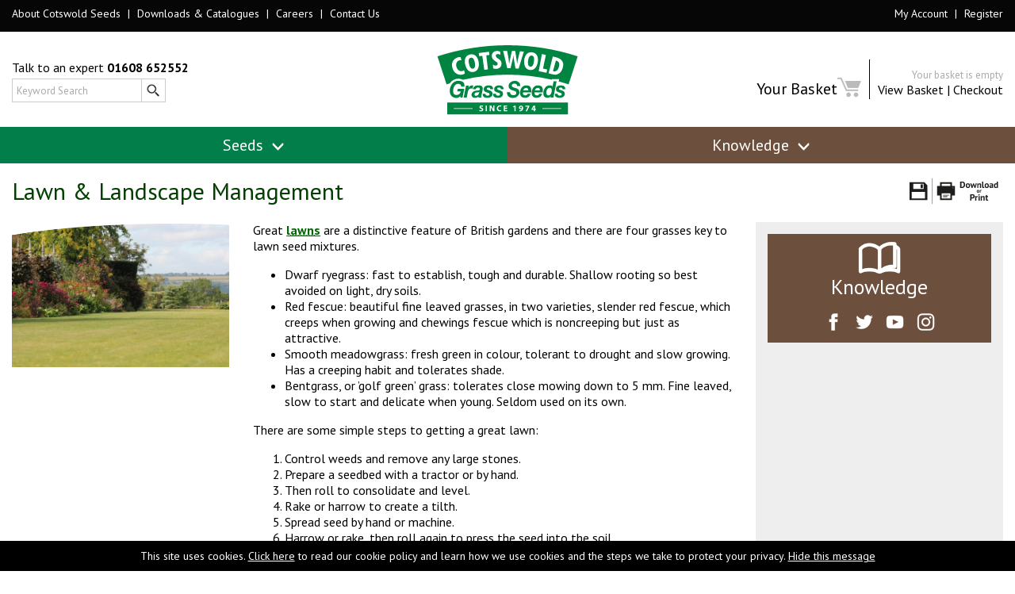

--- FILE ---
content_type: text/html
request_url: https://www.cotswoldseeds.com/articles/339/lawn-and-landscape-management
body_size: 10074
content:

<!doctype html>
<html>
<head>
<meta charset="iso-8859-1">
<meta name="viewport" content="width=device-width, initial-scale=1">
<title>Lawn & Landscape Management</title>
<meta http-equiv="X-UA-Compatible" content="IE=edge">
<link href="https://fonts.googleapis.com/css?family=PT+Sans:400,400i,700,700i" rel="stylesheet">
<link rel="icon" type="image/png" href="/favicon-32x32.png" sizes="32x32" />
<link rel="icon" type="image/png" href="/favicon-16x16.png" sizes="16x16" />
<link href="/css/pure-min.css" rel="stylesheet" type="text/css">
<link href="/css/grids-responsive-min.css" rel="stylesheet" type="text/css">
<link href="/css/screen-180225.css?21/01/2026 21:41:42" rel="stylesheet" type="text/css" />
<link href="/css/menu.css?21/01/2026 21:41:42" rel="stylesheet" type="text/css">
<link href="/css/vegas.css" rel="stylesheet" type="text/css">
<link href="/css/screen-queries-180225.css?21/01/2026 21:41:42" rel="stylesheet" type="text/css">
<script src="/js/jquery.min.js"></script> 
<script src="/js/modernizr.js"></script> 
<script src="/js/youtubescaling.js"></script> 
<script src="/js/gethint.js"></script> 
<script src="/js/vegas.with.captions.js"></script> 
<script src="/js/svg-swap.js"></script> 
<script type="text/javascript">

    $(document).ready(function(){
	
	show_cart();
    });

    function cart(id)
    {
	  var thisprodid=document.getElementById(id+"_prodid").value;
	  var thisqty=document.getElementById(id+"_qty").value;
	  var thisunit=document.getElementById(id+"_unit").value;
	
	  $.ajax({
        type:'post',
        url:'ajax-basket.asp',
        data:{
          prodid:thisprodid,
          qty:thisqty,
		  unit:thisunit
        },
        success:function(response) {
			document.getElementById(id+"_addtobasket").value="Item Added";
			document.getElementById(id+"_addtobasket").className += " ticked";
			show_cart();
        }
      });
	
    }

    function show_cart()
    {
	
	$.ajax({
      type:'post',
      url:'/ajax-getpagemode.asp',
      success:function(response) {
        if(response=="organic") {	
			$('input:checkbox.organictoggleswitch').prop('checked', false); 
			$('input.organictoggleswitch').click();
		}
      }
     });
	 
      $.ajax({
      type:'post',
      url:'/ajax-basket.asp',
      data:{
        showbasket:"yes"
      },
      success:function(response) {
        document.getElementById("basketsummary").innerHTML=response;
      }
     });


    }
	
	function set_unit(id,prodid,unit)
    {
	
		if (id < 0) { 
			isastraight = 1;
			id = id*-1;
		}
		else { 
			isastraight	 = 0;
		}
		document.getElementById("item"+id+"_unit").value=unit;

		if (document.getElementById("btnac"+id) !=null) {
			document.getElementById("btnac"+id).className = "unitbtnoff";
		}
		if ( document.getElementById("btnha"+id) !=null ) {
				document.getElementById("btnha"+id).className = "unitbtnoff";
		}
		if ( document.getElementById("btnkg"+id) !=null ) {
			document.getElementById("btnkg"+id).className = "unitbtnoff";
		}
		
		if(unit=="Acres") {
			document.getElementById("btnac"+id).className += " unitbtnactive";
        	document.getElementById("minordermsg").innerHTML="";
        	document.getElementById("item"+id+"_qty").value="1";
        	document.getElementById("minordermsg").innerHTML="Minumum order 1 acre";
		}
		if(unit=="Hectares") {
			document.getElementById("btnha"+id).className += " unitbtnactive";
        	document.getElementById("minordermsg").innerHTML="";
        	document.getElementById("item"+id+"_qty").value="1";
        	document.getElementById("minordermsg").innerHTML="Minumum order 1 hectare";
		}
		if(unit=="Kgs") {
			document.getElementById("btnkg"+id).className += " unitbtnactive";
			if (isastraight==1) {
				if (prodid==49) {
        			document.getElementById("minordermsg").innerHTML="Minumum order 0.5 kgs";
        			document.getElementById("item"+id+"_qty").value="0.5";
				}
				else {
        			document.getElementById("minordermsg").innerHTML="Minumum order 2 kgs";
        			document.getElementById("item"+id+"_qty").value="2";
				}		
			} else {
        		document.getElementById("minordermsg").innerHTML="Minumum order 1 kg";
        		document.getElementById("item"+id+"_qty").value="1"; }
		}
		
		$.ajax({
        type:'post',
        url:'/ajax-mixture.asp',
        data:{
          prodid:prodid,
		  unit:unit
        },
        success:function(response) {
        	document.getElementById("mixcontents"+id).innerHTML=response;
        	}
      	});
		
		$.ajax({
        type:'post',
        url:'/ajax-additions.asp',
        data:{
          prodid:prodid,
		  unit:unit
        },
        success:function(response) {
        	document.getElementById("additions"+id).innerHTML=response;
        	}
      	});
		
		$.ajax({
        type:'post',
        url:'/ajax-price.asp',
        data:{
          prodid:prodid,
		  unit:unit
        },
        success:function(response) {
        	document.getElementById("productprice"+id).innerHTML=response;
        	}
      	});

    }
	
	
		function set_unit_category(id,prodid,unit)
    {
	
		if (document.getElementById("btnac"+id) !=null) {
			document.getElementById("btnac"+id).className = "unitbtnoff";
		}
		if ( document.getElementById("btnha"+id) !=null ) {
				document.getElementById("btnha"+id).className = "unitbtnoff";
		}
		if ( document.getElementById("btnkg"+id) !=null ) {
			document.getElementById("btnkg"+id).className = "unitbtnoff";
		}
		
		if(unit=="Acres") {
			document.getElementById("btnac"+id).className += " unitbtnactive";
		}
		if(unit=="Hectares") {
			document.getElementById("btnha"+id).className += " unitbtnactive";
		}
		if(unit=="Kgs") {
			document.getElementById("btnkg"+id).className += " unitbtnactive";
		}
			
		$.ajax({
        type:'post',
        url:'/ajax-price.asp',
        data:{
          prodid:prodid,
		  unit:unit
        },
        success:function(response) {
        	document.getElementById("productprice"+id).innerHTML=response;
        	}
      	});

    }
	
	
	
	let locked = false;

$(window).on('scroll', function () {
    if ($(window).width() <= 700) return;
    if (locked) return;

    if ($(window).scrollTop() > 10) {
        locked = true;
        $('body').addClass('scrolled');
    }
});

$(window).on('scroll', function () {
    if ($(window).width() <= 700) return;

    if ($(window).scrollTop() === 0) {
        locked = false;
        $('body').removeClass('scrolled');
    }
});


    
    
    
 // Hide the black bar at the top of the header after scrolling//   
    //$(window).scroll(function() {    
    //var scroll = $(window).scrollTop();
//if ($(window).width() > 700) {
    //if (scroll >= 200) {
		//$('.headertoplinkscont').css({
  		//'overflow': 'hidden',
  		//'opacity': '0',
  		//'height': '0',
		//});
    //} else {
		//$('.headertoplinkscont').css({
  		//'opacity': '1',
  		//'height': '38px',
		//});
    //}
//}
//});
  
    
    
    
    


$(window).scroll(function() {    
    var scroll = $(window).scrollTop();
if ($(window).width() < 769 ) {
	if ($(window).height() > 500 ) {
    if (scroll >= 200) {
		$('#navcont').css({
  		'position': 'fixed',
        'top': '0',
		'z-index': '200',
		});

    } else {
		$('#navcont').css({
  		'position': 'relative',
		});
    }
}
}
});
	
// Show hide main menu function
jQuery(function($){
	
		// Touch Device Detection to stop mouseleave from affecting mobile devices
		var isTouchDevice = 'ontouchstart' in document.documentElement;
		if( isTouchDevice ) {
			$('body').removeClass('no-touch');
		}
	
	});
$(document).ready(function () {
        $('.mega-menu').click(function (e) {
            var $clicked = $(this)
            $('.mega-menu').each(function(e){
                var $menu = $(this);
                if (!$menu.is($clicked))
                {
                    $($menu.attr('data-item')).hide();
                }
            });
            $($clicked.attr('data-item')).slideToggle(0);
			e.preventDefault();
			
        });
		
		

		$(".not-touch").mouseleave(function(){
    $(this).slideUp();
	});
});
</script> 
<script>
// stop right click on images
$(document).ready(function () {
$('img').bind("contextmenu",function(e){
    return false;
});
});
</script>
<script type="text/javascript">

    var _gaq = _gaq || [];
    _gaq.push(['_setAccount', 'UA-10315532-1']);
    _gaq.push(['_trackPageview']);

    (function() {
      var ga = document.createElement('script'); ga.type = 'text/javascript'; ga.async = true;
      ga.src = ('https:' == document.location.protocol ? 'https://ssl' : 'http://www') + '.google-analytics.com/ga.js';
      var s = document.getElementsByTagName('script')[0]; s.parentNode.insertBefore(ga, s);
    })();

</script>

<!-- VISA Tracking Code for https://www.cotswoldseeds.com --><script>(function(v,i,s,a){if(!v._visaSettings){v._visaSettings={};}v._visaSettings["812f7077-5598-11eb-b589-901b0edac50a"]={v:"0.3",s:"812f7077-5598-11eb-b589-901b0edac50a",a:"1"};_v=i.getElementsByTagName("head")[0];_a=_v;_i=i.createElement("script");_s=_i;_s.defer="defer";_s.src=s+a+v._visaSettings["812f7077-5598-11eb-b589-901b0edac50a"].v;_a.appendChild(_s);})(window,document,"//app-worker.visitor-analytics.io/main",".js?s=812f7077-5598-11eb-b589-901b0edac50a&v=")</script><!-- VISA Tracking Code for https://www.cotswoldseeds.com -->

<!-- Google tag (gtag.js) --> <script async src="https://www.googletagmanager.com/gtag/js?id=G-WWELXNWS1Y"></script> <script> window.dataLayer = window.dataLayer || []; function gtag(){dataLayer.push(arguments);} gtag('js', new Date()); gtag('config', 'G-WWELXNWS1Y'); </script>
<style>
dfn {
	color: #006600;
	font-weight: bold;               
	text-decoration: underline;      
	text-decoration-style: solid;    
	text-decoration-thickness: 2px;  
	cursor: help;                    
}

dfn:hover {
	color: #000;                  
	text-decoration-color: #000;  
}
</style>
</head>
<body>

<div id="cookiebarcont">
<div id="cookiebar">This site uses cookies. 
      <a href="/cookies.asp">Click here</a> to read our cookie policy and learn 
      how we use cookies and the steps we take to protect your privacy.&nbsp;<a href="/hide_cookiebar.asp">Hide 
      this message</a></div>
      </div>


<div class="fixedmenu">
  <div class="headertoplinkscont">
    <div class="headertoplinks pure-g">
      <div class="topbarnav pure-u-1 pure-u-md-1-2"> <a href="/about-cotswold-seeds.asp">About Cotswold Seeds</a> <span class="spacer">|</span> <a href="/request-catalogue.asp">Downloads & Catalogues</a> <span class="spacer">|</span> <a href="/job-opportunities.asp">Careers</a> <span class="spacer">|</span> <a href="/contact.asp">Contact Us</a></div>
      <div class="headertopright pure-u-1 pure-u-md-1-2"> <span class="mobilenavonly"><a href="/basket.asp">Basket</a> <span class="spacer">|</span> </span><a href='/login-here.asp'>My Account</a> <span class='hidemobile'><span class='spacer'>|</span> <a href='/register.asp'>Register</a></span> <span class='mobilenavonly'> <span class='spacer'>|</span> <a href='/request-catalogue.asp'>Downloads</a> <span class='spacer'>|</span> <a href='/job-opportunities.asp'>Careers</a> <span class='spacer'>|</span> <a href='/contact.asp'>Contact</a></span></div>
    </div>
  </div>
  <div id="topsectioncont">
    <div id="headercontainer">
      <header id="header" role="banner">
        <div id="headertop">
          <div id="topnavcont" class="pure-g">
            <div class="topleft pure-u-1 pure-u-md-1-3"> Talk to an expert <strong>01608 652552</strong><br />
              <form name="frmprodfinder" method="post" action="/search-results.asp" autocomplete="off">
                <div id="txtHint"></div>
                <input name="txtsearch" placeholder="Keyword Search" class="textInput" onkeyup="showHint(this.value,'txt1','frmprodfinder',true)" autocomplete="off" type="text">
                <input src="/images/search.jpg" value="Submit" type="Image" class="textInput">
              </form>
            </div>
            <div class="logo pure-u-1 pure-u-md-1-3"><a href="/index.asp"><img src="/images/logo-2025.svg"
 data-fallback="/images/logo.png" class="centre" alt="Cotswold Seeds"/></a></div>
            <div class="topright pure-u-1 pure-u-md-1-3" id="basketsummary">
              <div class="topleftleft"><br>
                <span class="largetext">Your Basket</span> <img src="/images/basket-empty.png" /></div>
              <div class="topleftright"><span style='font-size:13px;color:#AAA'>Your basket is empty</span><br />
                <a href="/basket.asp">View Basket</a> | <a href="/checkout1.asp">Checkout</a></div>
            </div>
          </div>
        </div>
      </header>
    </div>
    <!-- Main menu -->
    <div id="navcont" class="menucont headertopdefault">
      <nav role="navigation">
        <ul class="main-nav">
          <li class="menuconventional top-level-link" style="width:50%"><a href="#" class="alsoorganic mega-menu mega-menu-seeds" data-item="#conventional">Seeds <img class="menuicon" src="/images/arrow-down-menu.png" /></a>
            <div id="conventional" style="display: none" class="dropdowncont sub-menu-block not-touch">
              <div class="conventional pure-g">
                <div class="pure-u-1">
                  <div class="togglecont">
                    <form>
                      <label class="switch">
                        <input type="checkbox" id="maintoggle" class="organictoggleswitch">
                        <span class="slider round"></span> </label>
                      <span class="togglelabel" data-text="Click for Conventional">Click for Organic</span>
                    </form>
                  </div>
                </div>
                <div class="pure-u-1">
                  <div class="pure-g">
                    <div class="pure-u-1 pure-u-md-3-4 dropdownsectioncont">
                      <div class="dropdownsection pure-u-1-3">
                        <ul>
                          <li>
                            <h2 class="sub-menu-heading notmixedheading"><span class="mobileonly">Mixtures</span>&nbsp;</h2>
                          </li>
                            <li><a href="/seeds/4/over-seeding" class="alsoorganic">Over Seeding</a></li>
                          <li><a href="/seeds/43/dual-purpose" class="alsoorganic">Dual Purpose</a></li>
                          <li><a href="/seeds/5/silage" class="alsoorganic">Silage</a></li>
                          <li><a href="/seeds/7/grazing" class="alsoorganic">Grazing</a></li>
                          <li><a href="/seeds/6/hay" class="alsoorganic">Hay</a></li>
                          <li><a href="/seeds/17/herbal-leys" class="alsoorganic">Herbal Leys</a></li>
                          <li><a href="/seeds/15/lucerne" class="alsoorganic">Lucerne</a></li>
                          <li><a href="/seeds/16/sainfoin" class="alsoorganic">Sainfoin</a></li>
                        </ul>
                      </div>
                      <div class="dropdownsection pure-u-1-3">
                        <ul>
                          <li>
                            <h2 class="sub-menu-heading"><span class="hidemobile">Seed Mixtures</span>&nbsp;</h2>
                          </li>
                            <li><a href="/seeds/14/game" class="alsoorganic">Game</a></li>
                          <li><a href="/seeds/8/root-crops">Root Crops</a></li>
                          <li><a href="/seeds/9/horse-and-pony" class="alsoorganic">Horse &amp; Pony</a></li>
                          <li><a href="/seeds/18/solar-park" class="alsoorganic">Solar Park</a></li>
                          <li><a href="/seeds/19/anaerobic-digestion"><span class="hidemobile">Anaerobic Digestion (</span>AD<span class="hidemobile">)</span></a></li>
                          <li><a href="/seeds/53/vineyards" class="alsoorganic">Vineyards</a></li>
                          <li><a href="/seeds/10/green-manures" class="alsoorganic">Green Manures</a></li>
                          <li><a href="/seeds/11/cover-crops" class="alsoorganic">Cover Crops</a></li>
                        </ul>
                      </div>
                      <div class="dropdownsection pure-u-1-3">
                        <ul>
                          <li>
                            <h2 class="sub-menu-head">&nbsp;</h2>
                          </li>
                          <li><a href="/seeds/55/sfi-mixes">SFI<span class="hidemobile"> Seed Mixes</span></a></li>
                          <li><a href="/seeds/12/environmental" class="alsoorganic">Environmental<span class="hidemobile"> Schemes</span></a></li>
                          <li><a href="/seeds/13/meadows">Wild Flower<span class="hidemobile"> Meadow</span>s</a></li>
                          <li><a href="/seeds/51/specialist-grazing" class="alsoorganic">Specialist<span class="hidemobile"> Grazing</span></a></li>
                            <li><a href="/seeds/56/countryside-series" class="alsoorganic"><span style="color: #f98500">NEW</span> <span class="hidemobile">Small</span> Seed Pack<span class="hidemobile">et</span>s</a></li>
                          <li><a href="/seeds/37/lawn">Lawn</a></li>
                          <li><a href="/seeds/40/landscaping">Landscaping</a></li>
                          <li><a href="/seeds/38/sports-turf">Sports Turf</a></li>
                        </ul>
                      </div>
                        <div class="dropdownsection pure-u-1">
                      <ul style="display: none">
                        <li style="background: none !important">                          
                            <a href="/mix-finder.asp?nid=0" style="background: none !important"><img src="/images/mix-finder.png" alt="MixFinder" /></a>
                        </li>
                      </ul>
                    </div>
                    </div>
                    <div class="pure-u-1 pure-u-md-1-4 dropdownsectioncont bordered">
                      <div class="dropdownsection pure-u-1">
                        <div class="menulistmobileone">
                          <ul>
                            <li>
                              <h2 class="sub-menu-heading notmixedheading">Straights</h2>
                            </li>
                            <li><a href="/seeds/20/grass" class="alsoorganic">Grass</a></li>
                            <li><a href="/seeds/21/legumes" class="alsoorganic">Legumes</a></li>
                            <li><a href="/seeds/45/herb">Herb</a></li>
                          </ul>
                        </div>
                        <div class="menulistmobiletwo">
                          <ul>
                            <li><a href="/seeds/46/wild-flowers">Wild Flowers</a></li>
                            <li><a href="/seeds/47/cereal" class="alsoorganic">Cereal</a></li>
                            <li><a href="/seeds/48/brassica" class="alsoorganic">Brassica</a></li>
                          </ul>
                        </div>
                        <div class="menulistmobilethree">
                          <ul>
                            <li><a href="/seeds/50/other-species" class="alsoorganic">Other Species</a></li>
                            <li><a href="/seeds/52/other-products">Other Products</a></li>
                            <li class="menuspacer">&nbsp;</li>
                          </ul>
                        </div>
                      </div>
                    </div>
                  </div>
                </div>
              </div>
            </div>
          </li>
          <li class="menuhub top-level-link" style="width: 50%"><a href="#" class="mega-menu mega-menu-knowledge" data-item="#knowledge">Knowledge <img class="menuicon" src="/images/arrow-down-menu.png" /></a>
            <div id="knowledge" style="display: none" class="dropdowncont sub-menu-block not-touch">
              <div class="knowledgehub pure-g">
                <div class="largekhbutton pure-u-1"> <a href="/knowledgehub.asp"> <img src="/images/KH-Button-Brown-1400px.png" alt="Enter Knowledge Hub &amp; Species Guide" class="khimagebtn image-main"> <img src="/images/KH-Button-Black-1400px.png" alt="Enter Knowledge Hub &amp; Species Guide" class="khimagebtn image-hover"> </a> </div>
                <div class="largekhbuttonmobile pure-u-1"> <a href="/knowledgehub.asp">Enter Knowledge Hub &amp; Species Guide</a> </div>
                <div class="pure-u-1">
                  <div class="pure-g">
                    <div class="pure-u-1 pure-u-md-3-4 dropdownsectioncont">
                      <div class="dropdownsection dropdownknowledgeheaders pure-u-1">
                        <h2 class="sub-menu-heading"><span class="hidemobile">Explore our Knowledge Hub categories:</span></h2>
                      </div>
                      <div class="dropdownsection pure-u-1-3">
                        <ul>
                          <li><a href="/knowledgehub-search.asp?articletypeid=8">Sowing &amp; Growing Guides</a></li>
                          <li><a href="/knowledgehub-search.asp?articletypeid=2">How To Guides</a></li>
                          <li><a href="/request-catalogue.asp">Downloads &amp; Catalogues</a></li>
                        </ul>
                      </div>
                      <div class="dropdownsection pure-u-1-3">
                        <ul>
                          <li><a href="/knowledgehub-search.asp?articletypeid=5">Species Information</a></li>
                          <li><a href="/cotswold-tv.asp">Video Library</a></li>
                          <li><a href="/knowledgehub-search.asp?articletypeid=1">Case Studies</a></li>
                        </ul>
                      </div>
                      <div class="dropdownsection pure-u-1-3">
                        <ul>
                          <li><a href="/knowledgehub-search.asp?articletypeid=9">Agricultural Policies</a></li>
                          <li><a href="/knowledgehub-search.asp?articletypeid=3">Research Bank</a></li>
                          <li><a href="/knowledgehub-search.asp?articletypeid=6">What&rsquo;s On</a></li>
                        </ul>
                      </div>
                    </div>
                    <div class="pure-u-1 pure-u-md-1-4 dropdownsectioncont bordered">
                      <div class="dropdownsection pure-u-1">
                        <form name="formknowledge" class="tb" method="post" action="/knowledgehub-search.asp">
                          <div id="knowledgehubsearchformheader">
                            <div class="knowledgemenusearchinner">
                              <h2>Keyword Search</h2>
                              <p>Know what you're looking for?</p>
                              <input type="text" name="txtsearch" placeholder="Enter Phrase or Keyword" class="searchfield knowledgetxtsearch">
                              <input type="submit" class="btn btnknowledge" value="Search" />
                            </div>
                          </div>
                        </form>
                      </div>
                    </div>
                  </div>
                </div>
              </div>
            </div>
          </li>
        </ul>
      </nav>
    </div>
  </div>
</div>
    <div id="fixedmenu-spacer"></div>

<section id="content" role="main">
  <div class="maincontent noheaderphoto pure-g">
    <div class="pure-u-1">
    <a href="https://pdf.pixel-concepts.co.uk/pdf/pdfcreate.php?pdftype=cgsarticle&id=266" target="_blank" class="articlepdflink"><img src="/images/download-pdf-link.svg" alt="Download and print"></a>
      <h1 class="headline">Lawn & Landscape Management</h1>
    </div>
    <div id="contentleft" class="pure-u-1 pure-u-md-3-4">
      
      <div class="pure-g">
        <div class="blogimage pure-u-1-3">

<img src='/images/articles/IMG_8559.JPG'><div class="blogimageswoosh"><img src="/images/transboxframe.png"></div><br>

        </div>
        <div class="pure-u-2-3">
          <p><span style="font-weight: 400;">Great <dfn><abbr title='Seed Mixture designed for the amenity sector, including landscaping and lawns, '>lawns</abbr></dfn> are a distinctive feature of British gardens and there are four grasses key to lawn seed mixtures.</span></p>
<ul>
<li style="font-weight: 400;">Dwarf ryegrass: fast to establish, tough and durable. Shallow rooting so best avoided on light, dry soils.</li>
<li style="font-weight: 400;">Red fescue: beautiful fine leaved grasses, in two varieties, slender red fescue, which creeps when growing and chewings fescue which is noncreeping but just as attractive.</li>
<li style="font-weight: 400;">Smooth meadowgrass: fresh green in colour, tolerant to drought and slow growing. Has a creeping habit and tolerates shade.</li>
<li style="font-weight: 400;">Bentgrass, or &rsquo;golf green&rsquo; grass:<span style="font-weight: 400;"> tolerates close mowing down to 5 mm. Fine leaved, slow to start and delicate when young. Seldom used on its own.</span></li>
</ul>
<p><span style="font-weight: 400;">There are some simple steps to getting a great lawn:</span></p>
<ol>
<li style="font-weight: 400;"><span style="font-weight: 400;">Control weeds and remove any large stones.</span></li>
<li style="font-weight: 400;"><span style="font-weight: 400;">Prepare a seedbed with a tractor or by hand. </span></li>
<li style="font-weight: 400;"><span style="font-weight: 400;">Then roll to consolidate and level.</span></li>
<li style="font-weight: 400;"><span style="font-weight: 400;">Rake or harrow to create a tilth.</span></li>
<li style="font-weight: 400;"><span style="font-weight: 400;">Spread seed by hand or machine.</span></li>
<li style="font-weight: 400;"><span style="font-weight: 400;">Harrow or rake, then roll again to press the seed into the soil.</span></li>
<li style="font-weight: 400;"><span style="font-weight: 400;">If warm and damp, <dfn><abbr title='The sprouting of a seedling from a seed and developing into a plant.'>germination</abbr></dfn> occurs after just a few days. Longer if cold or dry.</span></li>
<li style="font-weight: 400;"><span style="font-weight: 400;">Allow to grow to 2 or 3 inches before first mowing (just the top half inch) in dry weather. Then gradually reduce the mowing height.</span></li>
</ol>
          <hr>
          
          Date Posted: 18th January 2018 
          <!-- AddToAny BEGIN -->
          <div class="socialshare">
            <div class="a2a_kit a2a_kit_size_32 a2a_default_style"> <a class="a2a_dd" href="https://www.addtoany.com/share_save"></a> <a class="a2a_button_facebook"></a> <a class="a2a_button_twitter"></a> </div>
            <script type="text/javascript" src="//static.addtoany.com/menu/page.js"></script> 
            <!-- AddToAny END --> 
          </div>
        </div>

    </div>
    </div>
    <div id="contentright" class="pure-u-1 pure-u-md-1-4" style="background-color: #eee; padding: 15px">
      <div class="knowledgeheadingbox">
        <img src="/images/knowledge-logo.png" class="centre">
        <h2>Knowledge</h2>
        <div class="cotswoldnewssocial"><a href="https://www.facebook.com/cotswoldhoneydalefarm/?hc_ref=SEARCH"><img src="/images/icons-social-media-facebook.png" alt="Facebook"></a> <a href="https://twitter.com/CotswoldSeeds"><img src="/images/icons-social-media-twitter.png" alt="Twitter"></a> <a href="https://www.youtube.com/channel/UCx3Akh5dgwjyiNUUbJd5-Jg"><img src="/images/icons-social-media-youtube.png" alt="YouTube"></a> <a href="https://www.instagram.com/honeydalefarm/"><img src="/images/icons-social-media-instagram.png" alt="Instagram"></a></div>
      </div>
      <div class="blogmenu pure-g">
      
      </div>
    </div>
  </div>
</section>

<div class="footerimage">
<div class="footerimagetop" style="background-image: url(/images/footers/footer14.png);"></div>
</div><div class="footercont">
  <footer id="footer" role="contentinfo" class="pure-g">
    <div class="footbox pure-u-1-2 pure-u-md-1-2 pure-u-lg-1-5">
      <ul>
        <li class="footerlistheader">Customer Services</li>
        <li><a href="/terms-and-conditions.asp">Website Terms &amp; Conditions</a></li>
        <li><a href="/terms-and-conditions-general.asp">General Terms &amp; Conditions of Sale</a></li>
        <li><a href="/ordering-and-delivery.asp">Ordering &amp; Delivery</a></li>
        <li><a href="/cookies.asp">Cookie Policy</a></li>
        <li><a href="/accessibility.asp">Accessibility</a></li>
        <li><a href="/privacy.asp">Data Protection &amp; Privacy Policy</a></li>
      </ul>
    </div>
    <div class="footbox pure-u-1-2 pure-u-md-1-2 pure-u-lg-1-5">
      <ul>
        <li class="footerlistheader">Contact Us</li>
        <li>Call 01608 652552</li>
        <li><a href="/contact.asp">Enquiry Form</a></li>
        <li><a href="/contact.asp">How to Find Us</a></li>
        <li>Open Mon-Fri 9:00 to 17:00</li>
      </ul>
    </div>
    <div class="footbox footerlogo pure-u-1 pure-u-md-1-2 pure-u-lg-3-5"><img src="/images/logo-footer-2025.svg" alt="Cotswold Seeds"></div>
  </footer>
  <div class="footerbottomcont">
    <div class="footerbottom"> All material copyright Cotswold Seeds Ltd
      2026
      <br />
      Cotswold Grass Seeds, Cotswold Business Village, London Rd, Moreton-in-Marsh GL56 0JQ<br /><br />
      <p>Web design and development by <a href="https://www.pixel-concepts.co.uk" target="_blank" style="color:#FFF">Pixel Concepts</a></p>
      <div class="footersocial"><a href="https://twitter.com/CotswoldSeeds" target="_blank"><img src="/images/icons-social-media-twitter.png" alt="Twitter"></a> <a href="https://www.facebook.com/CotswoldSeeds/" target="_blank"><img src="/images/icons-social-media-facebook.png" alt="Facebook"></a> <a href="https://www.youtube.com/channel/UCuVYknvxXLzRBEgsebZfa_g" target="_blank"><img src="/images/icons-social-media-youtube.png" alt="YouTube"></a> <a href="http://instagram.com/cotswoldseeds" target="_blank" class="socialiconshead"><img src="/images/icons-social-media-instagram.png" alt="Instagram"></a></div>
      <div class="pure-g">
        <div class="footernav pure-u-1 pure-u-md-1-2"> <a href="/about-cotswold-seeds.asp">About Cotswold Seeds</a> <span class="spacer">|</span> 
          <a href="/basket.asp">Basket</a> <span class="spacer">|</span> <a href='/login-here.asp'>My Account</a> <span class='hidemobile'><span class='spacer'>|</span> <a href='/register.asp'>Register</a></span> <span class='mobilenavonly'> <span class='spacer'>|</span> <a href='/request-catalogue.asp'>Downloads</a> <span class='spacer'>|</span> <a href='/job-opportunities.asp'>Careers</a> <span class='spacer'>|</span> <a href='/contact.asp'>Contact</a></span></div>
      </div>
    </div>
  </div>
</div>
<script>
   $(document).ready(function() {
   	$('.tooltip').tooltipster({
	theme: 'tooltipster-noir',
   	animation: 'fade',
   	delay: 100,
	interactive: true,
	trigger: 'custom',
    triggerOpen: {
        mouseenter: true,
        tap: true
    },
    triggerClose: {
        mouseleave: true,
        tap: true
    }
	});
});
</script> 
<script>
// Toggle code for Conventional or Organic mode
$('input.organictoggleswitch').click(function() {
    $(".alsoorganic").toggleClass("organicheaderlink");
	var oldText = $('.togglelabel').first().text();
  	var newText = $('.togglelabel').attr('data-text');
  //alert(newText)
  if ($('.togglelabel').text(oldText)) {
    $('.togglelabel').text(newText);
  } else {
    $('.togglelabel').text(oldText);
  }
    
    $('.togglelabel').attr('data-text',oldText);
	
	$(".productoverviewcont").toggleClass("productoverviewhidden");
	// Check all checkboxes on the page 
	$('input:checkbox.organictoggleswitch').prop('checked', this.checked); 
	
	  $.ajax({
      type:'post',
      url:'/ajax-pagemode.asp',
      data:{
        pagemode:oldText
      },
     });
	 
});

</script> 
<script type="text/javascript">
$(document).ready(function(){
	$(".productoverviewconventionalonly :input").attr("disabled", true);
	
	$(window).bind("pageshow", function() {
		$('input:checkbox.organictoggleswitch').prop('checked', this.checked); 
	});

});
</script> 

<script>
$('input.textInput').focus(function(e) {
    if (e.keyCode==40) {
		<!-- $.find("a.searchhint:first").focus(); -->
		$("a.searchhint:first").focus()
    }
});
</script>

</body>
</html>


--- FILE ---
content_type: text/html
request_url: https://www.cotswoldseeds.com/ajax-getpagemode.asp
body_size: 158
content:
conventional

--- FILE ---
content_type: text/html
request_url: https://www.cotswoldseeds.com/ajax-basket.asp
body_size: 321
content:
<div class='topleftleft'><br><span class='largetext'>Your Basket</span><img src='/images/basket-empty.png'></div><div class='topleftright'><span style='font-size:13px;color:#AAA'>Your basket is empty</span><br /><a href='/basket.asp'>View Basket</a> | <a href='/checkout.asp'>Checkout</a></div>

--- FILE ---
content_type: text/css
request_url: https://www.cotswoldseeds.com/css/screen-180225.css?21/01/2026%2021:41:42
body_size: 20674
content:
/* apply a natural box layout model to all elements, but allowing components to change */
html {
	-moz-box-sizing: border-box;
	-webkit-box-sizing: border-box;
	box-sizing: border-box;
	color: #000;
	font-size: 16px;
}
/* Stop phone number from looking rubbish in iPhones */
a[href^=tel]{
    color:inherit;
    text-decoration:none;
}
/*ensure all text is same font */
body, .pure-g [class*="pure-u"] {
	font-family: 'PT Sans', sans-serif;
	font-weight: 400;
}
body.popupbody {
	background-color: #fff;
}
#content {
	background-color: #fff;
}
p {
	margin-top: 0px;
}
*, *:before, *:after {
	box-sizing: inherit;
}
a, a:active, a:focus {
   outline: 0 /* Stop dotted lines around clicked links */;
}
/* To allow padding within divs */
.pure-g > div {
	-webkit-box-sizing: border-box;
	-moz-box-sizing: border-box;
	box-sizing: border-box;
}
/* Ensure images will scale properly and responsively */
img {
	max-width: 100%;
	height: auto;
	display: block;
	width: auto; /* For IE8 */
}
/* Apply class to images that require text-align center */
img.centre {
    display: block;
    margin-left: auto;
    margin-right: auto;
}

.fixedmenu {
	position: sticky;
    top: 0;
	width: 100%;
	z-index: 200;
}
#headercontainer {
	position: relative;
	z-index: 100;
	background-color: #fff;
}
#headertop {
	position: relative;
	/* -webkit-box-shadow: 0px 1px 7px 0px rgba(173,173,173,1);
-moz-box-shadow: 0px 1px 7px 0px rgba(173,173,173,1);
box-shadow: 0px 1px 7px 0px rgba(173,173,173,1); */
}
.headertopdefault {
	border-top: 3px solid #027e4a;
}
.headertopseeds {
	border-top: 3px solid #027e4a;
}
.headertoporganic {
	border-top: 3px solid #e08103;
}
.headertopmixfinder {
	border-top: 3px solid #0374ba;
}
.headertopknowledge {
	border-top: 3px solid #6c4f3d;
}
#topnavcont, .contentcontainer, #footer, #scrollingCatsCont, #homeimages, .blockfeatcont, .blockfeatcontcat, .footerbottom, .headertoplinks, .maincontent, .slidercaption, #hometext, .dropdowncont, .posterdescrcont, .toptitlecont, .productoverview, .quickbuy, .latestvideos, .mixfinderquestioncont, .productinforelated, #knowledgehubsearch, .headlinecont, .khlandingpagecont, .khmenucont  {
	max-width: 1360px;
	margin-right: auto;
	margin-left: auto;
	padding: 15px;
}
#topnavcont, #header {
	position: relative;
}
#topnavcont {
	display: flex;
}
.headertoplinks {
	padding-top: 8px;
	padding-bottom: 8px;
}
/* Link transitions */
#footer a:link, #topsocial a:link, .footbox a, .dropdowncont a, .jcarousel img, .btnbuy, .btninfo, .btntwitter, .btn, .btnlarge, .inactivenode, .activenode, selectednode, a.inactivemenunode, a.btnhoneydale, .knowledgecatlinks a, .khicon, .khmenuitem a, .researchprojectlinkoverlay, .researchprojectlink {
	-o-transition: all 0.2s linear;
	-moz-transition: all 0.2s linear;
	-khtml-transition: all 0.2s linear;
	-webkit-transition: all 0.2s linear;
	-ms-transition: all 0.2s linear;
	transition: all 0.2s linear;
	/* Stop flickering in Chrome */
	-webkit-backface-visibility: hidden;
}
.logo img, .logocheckout img {
	max-height: 90px;
}

/* Scroll animations css */
.headertoplinkscont {
    height: 40px;
    transition: height 0.3s ease;
}

#headertop {
    height: 120px;
    transition: height 0.3s ease;
}

#navcont {
    height: 36px;
    transition: height 0.3s ease;
}
.fixedmenu {
    position: fixed;
    top: 0;
    left: 0;
    right: 0;
    z-index: 1000;
}
#fixedmenu-spacer {
    height: 206px; /* total height of top bar + header + nav */
    transition: height 0.3s ease;
}

/* SCROLLED */
body.scrolled .headertoplinkscont {
    height: 0;
    overflow: hidden;
}

body.scrolled #headertop {
    height: 90px;
}

body.scrolled #navcont {
    height: 36px;
}

#topnavcont {
    transition: transform 0.3s ease;
}

.logo img {
    transition: transform 0.3s ease;
    will-change: transform;
}

body.scrolled #topnavcont {
    transform: translateY(-15px);
}

body.scrolled .logo img {
    transform: scale(0.75);
}


/* End of scroll animations css */

.headline, .headline a:link, .headline a:visited {
	font-weight: normal;
	font-size: 30px;
	margin-top: 0px;
	color: #043f02 !important;
}
.subheadingone {
	font-weight: normal;
	font-size: 26px;
	margin-top: 0px;
}
.subheadingtwo {
	font-weight: normal;
	font-size: 22px;
	margin-top: 0px;
}
.subheadingthree {
	font-weight: normal;
	font-size: 22px;
	margin-top: 0px;
	margin-bottom: 0px;
}
.subheadingrelated {
	font-weight: normal;
	font-size: 26px;
	margin-top: 0px;
	margin-bottom: 0px;
}
.checkoutprogress {
	margin-top: 15px;
	max-width: 600px;
}
.checkoutprogress td {
	text-align: center;
	padding: 0px;
}
.ordersummary {
	border:1px solid #CCC;
	padding:20px;
	font-size:13px;
}
.ordersummaryleft, .ordersummaryright {
	background:#EEE;
	padding:8px;
}
.ordersummaryleft {
	border-right:10px solid #FFF;
}
.checkouttable td {
	padding: 2px;
}
#topsectioncont {
	z-index: 10000 !important;
}
#headerspacer {
	visibility: hidden;
}
.topleft {
	position: relative;
}
.topleftleft {
	padding-right: 10px;
	margin-right: 10px;
	border-right: 1px solid #000;
}
.topleftleft, .topleftright {
	display: inline-block;
	position: relative;
}
.topleftleft img {
	display: inline;
	vertical-align: bottom;
}
.homelargephoto  {
	height: 400px;
}
.catlandingphoto {
	height: 280px;
}

.slidercaption {
	padding-top: 30px;
}
.main-slide-title {
	color: #FFF;
	font-size: 32px;
	font-weight: normal;
}

#content {
	/* margin-top: -50px; */
}
.homefeaturescont {
	background-color: #E8E8E8;
}
.homefeaturedboxes {
	padding: 15px 0px;
}
.homesubheading {
	font-size: 26px;
	color: #fff;
	margin: 0px 0px 15px 25px;
	font-weight: normal;
}
.homebox, .articlesbox {
	background-color: #fff;
	/*border-left: 20px solid #eee;
	border-right: 20px solid #eee;
	border-bottom: 30px solid #eee;
	 padding-top: 15px; */
	position: relative;
}
.knowledgebox {
	background-color: #fff;
	border-left: 10px solid #fff;
	border-right: 10px solid #fff;
	border-bottom: 25px solid #fff;
	border-top: 10px solid #fff;
	padding-top: 10px;
	position: relative;
}
.knowledgecatbox, .knowledgehubtopboxes {
	background-color: #fff;
	border-left: 10px solid #fff;
	border-right: 10px solid #fff;
	border-bottom: 10px solid #fff;
	border-top: 10px solid #fff;
	position: relative;
}
.knowledgecatbox {
	position: relative;
	transition: transform .1s;
}
.knowledgecatbox:hover {
	transform: scale(1.1);
}
.knowledhehomeboxcont {
	width: 12.5%;
}

.knowledgetitle {
	padding: 5px 10px;
	font-size: 20px;
}
.knowledgebox h3 {
	margin: 10px 0px;
}
.knowledgeboxphoto {
	background-repeat: no-repeat;
	background-position: center center;
	background-size: cover;
}
.homebox a:link h3, .homebox a:visited h3, .homebox a:link, .homebox a:visited, .knowledgebox a:link h3, .knowledgebox a:visited h3, .knowledgebox a:link, .knowledgebox a:visited {
	color: #000 !important;
	text-decoration: none !important;
}
.knowledgeboxwide a:link h3, .knowledgeboxwide a:visited h3 {
	position: absolute;
	bottom: 10px;
	left: 10px;
	color: #fff !important;
	margin-bottom: 0px;
	font-weight: normal;
	font-size: 24px;
	text-shadow: 0px 2px 2px rgba(0, 0, 0, 0.7);
}
.knowledgebox {
}
.knowledgeboxwide {
	border-bottom: none;
	background-position: center center;
	background-size: cover;
	margin-top: 10px;
}
.homebox a:hover {
	color: #422a1c;
}
.homebox p, .homebox h3 {
	margin: 0px 10px 5px 10px;
	font-weight: normal;
}
.homebox h3 {
	font-size: 22px;
	line-height: 1.1em;
	background-color: #fff;
z-index: 30;
position: relative;
margin-bottom: 10px;
}
.homeboxmedium h3 {
	font-size: 20px;
	line-height: 1.1em;
}
.homeboxsmall h3 {
	font-size: 15px;
	line-height: 1.1em;
}
.homeboxsmall p {
	font-size: 12px;
}
.homeboxinner {
	border: none !important;
	padding-bottom: 0px;
}
.homeboxouter {
	/* border-left: 20px solid transparent;
	border-right: 20px solid transparent;
	border-bottom: 30px solid transparent; */
	padding: 0px 20px 30px 20px;
	z-index: 1;
}
.homeboxouter, .homeboxmedium, .homeboxsmall {
	overflow:hidden;
	 padding: 5px 20px 30px 20px;
	 background-color: transparent;
}
.homeboxtype {
	font-size: 12px;
	color: #797979;
	line-height: 1em;
}

.hometext {
	text-align: center;
}
.homeboxphoto {
	background-repeat: no-repeat;
	background-position: center center;
	margin-top: 5px;
	background-size: cover;
	width:100%;
  	height:100%;
  	transition: all 0.2s;
}
.homeboxphoto:hover {
	transform:scale(1.05);
}
.shadowcont {
/* -webkit-box-shadow: 0px 0px 10px 0px rgba(143,143,143,1);
-moz-box-shadow: 0px 0px 10px 0px rgba(143,143,143,1);
box-shadow: 0px 0px 10px 0px rgba(143,143,143,1); */
border: 1px solid #CCC;
overflow: hidden;
padding-top: 15px;
background-color: #fff;
}
a:link.homebrochurelink, a:visited.homebrochurelink {
	text-decoration: none;
	font-size: 30px;
	font-weight: normal;
	color: #043f02;
}
a:hover.homebrochurelink {
	color: #000;
}
a.homebrochurelink img {
	display: inline-block;
	vertical-align: middle;
}
.articlesbox {
	border: 25px solid #027e4a;
	
}
.footericons a:hover {
	opacity: 0.4;
	filter: alpha(opacity=40); /* For IE8 and earlier */
}
/* Forms */
.genericform input:not([type="submit"]):not([type="file"]):not([type="radio"]):not([type="checkbox"]), .genericform textarea {
	width: 100%;
	max-width: 450px;
}
.genericform .formfieldsmall {
	max-width: 100px;
}
.genericform input {
	padding: 5px;
	margin: 5px 0px;
}
input:not([type="file"]), select, textarea {
	padding: 5px;
	font-size: 13px;
	line-height: 1.3em;
	border: 1px solid #ccc;
	border-radius: 5px;
	font-family: inherit;
}
input:focus, select:focus, textarea:focus {
	border: 1px solid #027e4a;
	-webkit-box-shadow: 0px 0px 6px 0px rgba(0,0,0,0.75);
-moz-box-shadow: 0px 0px 6px 0px rgba(0,0,0,0.75);
box-shadow: 0px 0px 6px 0px rgba(0,0,0,0.75);
}
placeholder {
	color: 999;
	opacity: 1;
}
::-webkit-input-placeholder { /* Chrome/Opera/Safari */
  color: #999;
}
::-moz-placeholder { /* Firefox 19+ */
  color: #999;
}
:-ms-input-placeholder { /* IE 10+ */
  color: #999;
}
:-moz-placeholder { /* Firefox 18- */
  color: #999;
}
#idpc_dropdown { /* address lookup select dropdown */
border: 1px solid #027e4a;
margin: 10px 0px 20px 0px;
width: 100%;
}
.genericform input.formfieldsmall {
	width: 75px !important;
}
.inputsmall, .inputmedium, .inputlarge, .inputfullwidth, .tablecheckout select {
	margin: 0px 10px 5px 0px;
	height: 34px;
	padding: 8px;
	border: 1px solid #ddd;
	font-size: 13px;
	display: inline;
}
.inputsmall {
	width:160px; 
}
.inputmedium { 
	width:240px; 
}
.inputlarge { 
	max-width:490px; 
	width: 100%;
	height:100px; 
	box-sizing:border-box;  
}
.inputfullwidth { 
	width: 100%;
	max-width:490px;
	box-sizing:border-box; 
}
.inputfloatleft {
	float: left;
	margin-right: 10px;
}
input.inputhalfwidth {
    width: 50% !important;
    max-width: 222px !important;
    display: inline-block;
}
input.inputhalfwidth:first-of-type {
    margin-right: 5px;
}
#confirmemail {
	margin-left: -10000px;
	height: 1px;
}
#postcode_lookup_field button {
	background-color: #000;
	padding: 5px 10px; !important;
	color: #fff;
	text-decoration: none;
	border: none !important;
	display: inline-block;
	border-radius: 5px !important;
	font-family: inherit;
	font-size: 14px;
}
/* Apply stronger colour to placeholder text in forms */
::-webkit-input-placeholder { /* Chrome/Opera/Safari */
  color: #aaa;
}
::-moz-placeholder { /* Firefox 19+ */
  color: #aaa;
}
:-ms-input-placeholder { /* IE 10+ */
  color: #aaa;
}
:-moz-placeholder { /* Firefox 18- */
  color: #aaa;
}
::-moz-placeholder {
  opacity: 1;
}
.verificationcode {
	max-width: 80px !important;
}
/* End of forms */
#navcont {
	width: 100%;
	position: relative;
}
#mainContent {
	padding: 15px 0px 15px 0px;
}
.nobottompad {
    padding-bottom: 0px;
}
.notoppad {
    padding-top: 0px;
}
.noheaderphoto {
	/* margin-top: 65px; */
}
.fullwidthcont {
	background-color: #FFF;
}
.homerotatingimages, .contactimage {
	margin-top: -85px;
}
#contentleft {
	padding-right: 25px;
}
#contentright {
	padding-left: 10px;
}
#contentcentre {
    padding-left: 20px;
    padding-right: 20px;
}
.blockfeatcont {
	padding: 0px;
}
.blockfeatcontcat {
	padding: 0px;
}
.blockfeature {
	display: block;
	float: left;
	position: relative;
	margin-left: 15px;
	margin-top: -160px;
	background-color: rgba(0, 0, 0, 0.8);
	padding: 10px;
	font-size: 28px;
	line-height: 40px;
	color: #fff;
	font-weight: bold;
}
#featuresbar {
	background-color: #444;
}
/* Grid of pictures where the left and right must be flush to the container's sides */
.picture {
	padding-top: 10px;
	padding-bottom: 10px;
}
.boxrow {
	max-width: 1110px;
	margin-right: auto;
	margin-left: auto;
	padding: 5px;
}
.box a:link, .box a:visited {
	color: #FFFFFF;
	text-decoration: none;
	font-weight: 700;
}
.box p {
	margin-top: 10px;
}
.boxrow .box {
	text-align: center;
	border: 15px solid #FFFFFF;
}
.boxrowpad {
	max-width: 1040px;
	margin-right: auto;
	margin-left: auto;
	padding: 0px;
}
.boxrowpad .box {
	padding: 20px 40px;
	text-align: center;
}
/* End of flush grid pics */

.contentcontainer a:link, .contentcontainer a:visited {
	color: #027e4a;
}
.contentcontainer a:hover {
	color: #422a1c;
}
#footer a:link, #footer a:visited {
	color: #fff;
	font-weight: normal;
	text-decoration: none;
}
#footer a:hover {
	text-decoration: underline;
	color: #d1ebf2;
}
.footericons {
	text-align: right;
}
.footbox img {
	display: inline;
	padding-left: 10px;
}
.footerlogo img {
	float: right;
    max-width: 180px;
}
.footernav {
	margin-top: 15px;
	display: none;
}
.maincontent a:link, .maincontent a:visited, .mixfinderwildcard a:link, .mixfinderwildcard a:visited {
	color: #027e4a;
}
.maincontent a:hover, .mixfinderwildcard a:hover {
	color: #422a1c;
}
a:link.btn, a:visited.btn, .btn, a:link.btntwitter, a:visited.btntwitter, input.btn, input.btnlarge, input#submit, a:link.btnlarge, a:visited.btnlarge, a:link.btnhoneydale, a:visited.btnhoneydale, a:link.btnguide, a:visited.btnguide {
	background-color: #027e4a;
	padding: 5px 10px; !important;
	color: #FFFFFF !important;
	text-decoration: none;
	border: none !important;
	display: inline-block;
	border-radius: 15px !important;
	font-family: inherit;
}
a:link.btnhoneydale, a:visited.btnhoneydale {
	background-color: #94a434;
}
a:hover.btn, .btn:hover, a:hover.btntwitter, a:hover.btnlarge, a:hover.btnhoneydale {
	background-color: #000000;
}
a:link.btnbrown, a:visited.btnbrown {
	background-color: #6c4f3d;
}
a:link.btnguide, a:visited.btnguide {
	background-color: #6c4f3d;
	background-image: url(/images/guide.png);
	background-position: 8px center;
	background-repeat: no-repeat;
	padding-left: 40px;
}
a:link.btntwitter {
	padding-left: 35px;
	background-image: url(../images/twitter-btn.png);
	background-repeat: no-repeat;
	background-position: 5px center;
	background-color: #1da1f2;
	border-radius: 5px;
}
a:link.btnorange, a:visited.btnorange, .btnorange {
	background-color: #e28001 !important;
}
a:hover.btnorange {
	background-color: #000 !important;
}
a:link.btnlarge, input.btnlarge {
	font-size: 16px;
}

/* Responsive Google map */
.google-maps {
	position: relative;
	padding-bottom: 75%; /* This is the aspect ratio */
	height: 0;
	overflow: hidden;
}
.google-maps iframe {
	position: absolute;
	top: 0;
	left: 0;
	width: 100% !important;
	height: 100% !important;
}
/* End google map */
/* Pagination */
.pagenumbers {
	border-top: 1px solid #B4A592;
	padding-top: 10px;
	text-align: left;
}
.pagenumbers a:link {
	border-left: 1px solid #736A61;
	padding: 5px 10px;
	color: #504A44;
	text-decoration: none;
}
.pagenumbers a:visited {
	border-left: 1px solid #736A61;
	color: #736A61;
}
.pagenumbers a:hover, .pagenumbers a:active {
	text-decoration: underline;
}
.pagenumbernolink {
	padding: 5px 10px;
	background-color: #EEE;
}
/* End */

/* Accordion */
.accordion {
	overflow: hidden;
}
.accordion-section {
	padding-bottom: 15px;
}
.accordion-section-content {
	display: none;
}
/* End of accordian styles */

/* Cookie bar */
#cookiebar {
	padding: 10px;
	background-color: #000;
	color: #FFF;
	font-size: 14px;
	text-align: center;
	position: fixed;
	width: 100%;
	bottom: 0;
	z-index: 100;
}
#cookiebar a:link, #cookiebar a:visited {
	color: #FFF;
}
.footerimage, .footerimagetop {
	background-position: center bottom;
	padding-top: 380px;
}
.footerimage {
	background-image: url(../images/footers/footer-tile.png);
	background-repeat: repeat-x;
	position: relative;
}
.footerimagetop {
	position: absolute;
	background-repeat: no-repeat;
	bottom: 0;
	width: 100%;
}
.footercont {
	background-color: #6c4f3d;
	color: #fff;
	padding-bottom: 35px;
}
.footercont ul {
	list-style-type: none;
	padding-left: 0px;
}
.footercont ul {
	font-size: 13px;
}
.footerlistheader {
	font-weight:700;
	font-size: 16px;
	margin-bottom: 10px;
}
.footerbottomcont, .honeydalefooterbottomcont {
	padding: 10px 0px;
	border-top-width: 1px;
	border-top-style: solid;
	border-top-color: #999;
	font-size: 13px;
}
.footersocial {
	float: right;
}
.footersocial a:link {
	opacity: 0.4;
}
.footersocial a:hover, .headersocial a:hover {
	opacity: 1;
}
.footersocial img, .headersocial a:link {
	display: inline-block !important;
}
.headertopright {
	text-align: right;
}
.headertoplinkscont {
	background-color: #060606;
	color: #fff;
	font-size: 14px;
}
.headertoplinks a:link, .headertoplinks a:visited, .footernav a:link, .footernav a:visited {
	color: #fff;
	text-decoration: none;
}
.topleft, .topright {
	font-size: 16px;
	margin: 20px 0px;
}
.topright {
	text-align: right;
}
.topleft a:link, .topleft a:visited, .topright a:link, .topright a:visited {
	text-decoration: none;
	color: #000;
}
.topright table {
	float: right;
}
.topright td {
	padding:5px;
}
/* Main Menu */
.menucont {
	padding: 0px;
}
.menucont div {
	text-align: center;
}
a:link.mega-menu {
	font-size: 20px !important;
}
.top-level-link img.menuicon {
	display: inline-block;
	vertical-align: middle !important;
	height: 17px;
	padding-bottom: 2px;
	margin-left: 5px;
}
.menucont a:link, .menucont a:visited, a:link.khmainbtn, a:visited.khmainbtn {
	color: #fff;
	text-decoration: none;
	padding: 10px 0px;
	display: block;
	font-size: 15px;
}
a:link.khmainbtn, a:visited.khmainbtn {
    font-size: 20px;
}

a:hover.mega-menu {
	text-decoration: none;
}
.menuconventional {
	background-color: #027e4a;
}
.menuorganic {
	background-color: #e08103;
}
.mixfinder {
	padding-top: 15px;
	padding-bottom: 15px;
}
.headlinemixfinder, .headlineknowledge {
	font-size: 36px;
	text-align: center; 
	margin-top: 25px;
	margin-bottom: 15px;
	color: #000;
	font-weight: normal;
}
.headlineknowledge {
	color: #694f3e;
	margin-top: 0px;
}
.menumixfinder {
	background-color: #000;
}
.menuorganic img, .menuconventional img, .menuhub img {
	display:inline-block;
	vertical-align: bottom;
}
.menuhub {
	background-color: #6c4f3d;
}

.knowledgehub a:link, .knowledgehub a:visited {
	color: #fff;
	text-decoration: none;
}
.knowledgehub, .conventional, .organic {
	color: #fff;
	background-color: #6c4f3d;
}
a.menuspeciesguide {
	position: absolute;
	bottom: 30px;
	padding-left: 15px !important;
	padding-right: 15px !important;
	left: 50%;
-webkit-transform: translateX(-50%);
transform: translateX(-50%)
}
.menumixfinder h2, .menumixfinder p {
	color: #fff;
	text-align: left;
}
.menumixfinder h2, .menumixfinder p, .knowledgehub h2, .conventional h2, .organic h2, .knowledgehub p, .conventional p, .organic p {
	margin-bottom: 0px;
}
.knowledgehub a:link img {
	display: inline-block;
}
.knowledgehub option {
	font-size: 16px;
}
.organic {
	background-color: #e08103;
}
.mixfinder {
	background-color: #000;
	color: #fff;
}
.conventional {
	background-color: #027e4a;
}

.sectiondropdown {
	padding-top: 15px;
}
.sectiondropdown p{
	font-size: 12px;
}
.dropdowncont ul {
	padding: 0px;
	margin: 0px;
}
.dropdowncont li{
	text-align: left;
	font-size: 15px !important;
	padding: 0px !important;
	font-weight: normal !important;
	margin: 0px;
}
.dropdowncont a:link {
	padding: 5px;
	background-color: rgba(0, 0, 0, 0.15);
	margin: 5px 0px 0px 0px;
	text-align: center;
	border-radius: 15px;
}
.dropdowncont a:hover {
	background-color: rgba(0, 0, 0, 0.4);
}
.fixedmenu #topsectioncont #navcont nav .main-nav .menuhub.top-level-link .dropdowncont.sub-menu-block .knowledgehub a:link, .fixedmenu #topsectioncont #navcont nav .main-nav .menuhub.top-level-link .dropdowncont.sub-menu-block .knowledgehub a:visited {
	background-color: #473124;
}
.fixedmenu #topsectioncont #navcont nav .main-nav .menuhub.top-level-link .dropdowncont.sub-menu-block .knowledgehub a:hover {
	background-color: #000 !important;
}
a:link.socialiconshead, a:hover.socialiconshead, a:link.headerplantguide, a:link.speciesguideimage, .fixedmenu #topsectioncont #navcont nav .main-nav .menuhub.top-level-link .dropdowncont.sub-menu-block a:hover.speciesguideimage {
	background-color: transparent !important;
	text-align: center;
}
.fixedmenu #topsectioncont #navcont nav .main-nav .menuhub.top-level-link .dropdowncont.sub-menu-block .knowledgehub a:hover.headerplantguide, .fixedmenu #topsectioncont #navcont nav .main-nav .menuhub.top-level-link .dropdowncont.sub-menu-block .knowledgehub a:hover.socialiconshead {
	background-color: #6c4f3d !important;
}
.menucont div.knowledgedropdowndiv a.mixfindermenulink:link, .menucont div.knowledgedropdowndiv a.mixfindermenulink:visited {
	background-color: #027e4a;
	border-radius: 15px;
}
.menucont div.knowledgedropdowndiv a.mixfindermenulink:hover {
	background-color: #FFF !important;
	color: #000;
}
a.mobilespeciesguide {
	display: none !important;
}
a.mixfindermenulink:last-child {
	margin-bottom: 15px;
}
.dropdowncont .listdevelopments a:link {
	margin: 5px auto 5px auto;
}
.dropdownsection {
	padding: 0px 20px 0px 20px;
}
.menucont div.knowledgedropdowndiv {
	text-align: left;
	position: relative;
	padding-left: 50px;
	padding-right: 50px;
}
.menucont div.knowledgeplantdropdowndiv {
	padding-left: 35px;
	padding-right: 35px;
}
.menucont div.knowledgedropdowndiv, .menucont div.knowledgedropdowndiv div {
	text-align: left;
}
.menucont div.knowledgedropdowndiv li img {
	vertical-align: middle;
	margin-right: 10px;
}
.menucont div.knowledgedropdowndiv:last-child {
	border-right: none;
}
.menucont div.knowledgedropdowndiv div.headersocial {
	text-align: center;
	margin-top: 15px;
}
.menucont div.knowledgedropdowndiv div.headersocial div {
	display: inline-block;
}
.knowledgedropdowndiv label {
	color: #fff;
	font-size: 14px;
}
.knowledgedropdowndiv input, .knowledgedropdowndiv select {
	margin-bottom: 15px;
}
a:link.btnknowledge, a:visited.btnknowledge, input.btnknowledge {
	background-color: #3e2b20 !important;
}
input:hover.btnknowledge {
	background-color: #000;
}
.knowledgedropdowndiv select, .knowledgedropdowndiv input.knowledgetxtsearch {
	width: 220px;
	margin-right: 10px;
	padding: 3px 5px;
}
.knowledgedropdowndiv input.knowledgetxtsearch, #searchboxlarge input.knowledgetxtsearch {
	padding: 5px 8px;
}
.knowledgedropdowndivsearch {
	max-width: 150px;
	margin-right: 0px;
}
.bordered {
	border-left: 1px solid #fff;
}
.dropdownheading {
	color: #fff;
	text-align: center;
	font-size: 22px;
	position:absolute;
	width: 100%;
}
/* End of main menu */
.largetext {
	font-size: 20px;
}
.mediumtext {
	font-size: 18px;
}

/* Blog pages */
.posterimage {
	margin-top: -15px;
	margin-bottom: 15px;
	position: relative;
	border-bottom: 8px solid #027e4a;
}
.posterdescrcont {
	padding: 0px;
	position: relative;
}
.posterimagedesc {
	position: absolute;
	bottom: 0;
	left: 0;
	background-color: #027e4a;
	color: #FFF;
	padding: 5px 10px;
	font-size: 18px;
}
.blogmenuheading {
	background-color: #027e4a;
	color: #FFF;
	font-size: 20px;
	font-weight: normal;
	padding: 10px 15px;
	margin-top: 0px;
}
ul.bloglist {
	padding: 0px;
	list-style-type: none;
}
ul.bloglist li {
	margin: 5px 15px 15px 15px;
}
ul.bloglist a:link, ul.bloglist a:visited {
	color: #000;
	text-decoration: none;
}
ul.bloglist a:hover {
	color: #422a1c;
	text-decoration: underline;
}
.blogimage {
	padding-right: 30px;
	position:relative;
}
.blogimageswoosh {
	position: absolute;
	top: 0;
	width: 100%;
}
.blogsubheading {
	font-size: 22px;
	font-weight: normal;
	margin-top: 0px;
}
.socialshare {
	margin: 15px 0px;
}
.blogmenu {
	padding-bottom: 10px;
	margin-bottom: 20px;
}
/* End */

/* Pop up descriptions */
.tooltip_templates {
	/* margin-top: 80px; */
}
.carouseldescription {
	background-color: #FFF;
	padding: 10px;
	max-width: 450px;
	margin: 0 auto;
}
.carouseldescription p {
	font-size: 13px !important;
	line-height: 1.2em;
}
.carouseldescription p:last-child {
	margin-bottom: 0px;
}
.carouseldescription a:link, .carouseldescription a:visited {
	color: #027e4a;
}
.carouseldescription a:hover {
	color: #422a1c;
}
.carouselinfoheading {
	font-size: 18px;
	margin-top: 0px;
	margin-bottom: 10px;
	font-weight: normal;
}
a.btncarouselinfo {
	background-color: #060606;
	color: #fff !important;
	text-decoration: none;
	padding: 5px;
	display: inline-block;
	font-size: 15px;
}
a.btncarouselinfo img {
	display: inline-block;
	vertical-align: bottom;
	margin-left: 5px;
}
.carouselinfoimage img {
	max-height: 200px;
}
.carouselinfofamily {
	float: right;
	padding: 3px !important;
}
/* End */

.spacer {
	padding: 0px 5px;
}
.maincontent {
	position: relative;
}
.filterseeds {
	position: absolute;
	top: 15px;
}
.filterseeds select {
	margin-right: 15px;
}

/* Mix page specific */
.seedbenefits {
	float: left;
	margin-right: 25px;
}
.seedbenefits td {
	padding: 5px 15px 5px 0px;
	font-size: 14px;
}
.benefiticons {
	vertical-align: top;
	float: right;
}
.benefiticons img {
	display: inline-block;
	max-width: 35px;
	margin-right: 0px;
}
.seedcontents td {
	padding: 5px 15px 5px 0px;
}
.seedcontents tr {
	border-bottom: 1px solid #CCC;
}
.productpagecontcent {
    padding-bottom: 30px;
}
.productmixbreakdown {
    margin-bottom: 30px;
}
.productbuy {
	border: 1px solid #ccc;
	-webkit-border-radius: 10px;
-moz-border-radius: 10px;
border-radius: 10px;
text-align: center;
padding: 10px;
}
.setunit {
	margin-bottom: 20px;
}
.setunit img {
	display: inline-block;
	vertical-align: middle;
	margin: 0px 2px;
}
.productprice {
	font-size: 24px;
	margin-bottom: 0px;
}
.productpricenew {
	display: inline-block;
	margin-right: 25px;
}
.additionscont {
	margin: 10px 0px;
	border-top: 1px solid #ccc;
	border-bottom: 1px solid #ccc;
	padding: 10px 0px;
}
.productadditions td {
	text-align: left;
	padding: 3px;
}
.productadditions {
	
}
.productaddtobasket input {
	height: 26px;
	border-radius: 15px !important;
	padding-left: 10px;
	padding-right: 10px;
}
input.btnbuy {
	background-color: #027e4a;
	border: none;
	color: #fff;
	border-radius: 15px !important;
	padding-left: 10px;
	padding-right: 10px;
}
submit.btn {
	padding-left: 10px !important;
	padding-right: 10px !important;
}
.productservice {
	border-top: 1px solid #ccc;
	margin-top: 30px;
}
.productservice div {
	padding: 20px 10px;
	font-size: 13px;
}
.productservice p {
	margin-bottom: 0px;
}
.productservice img {
    max-height: 32px;
}
.headerservices {
	font-size: 16px;
	font-weight: bold;
}

/* Category landing pages */
.toptitle {
	margin-top: 90px;
	margin-bottom: 15px;
	position: relative;
	border-bottom: 8px solid #043f02;
}
.toptitlecont {
	padding: 0px;
	position: relative;
}
.toptitletext {
	position: absolute;
	bottom: 0;
	left: 0;
	background-color: #043f02;
	color: #FFF;
	padding: 5px 10px;
	font-size: 18px;
}
.productoverviewcont {
	
}
.productoverview .seedbenefits {
	margin-right: 0px;
	float:none;
}
.productoverview .seedcontents {
	max-width: 600px;
	font-size: 14px;
}
.productoverviewitem {
	background-color: #fff;
	padding: 15px 30px;
	border: 1px solid #ccc;
	-webkit-border-top-left-radius: 10px;
-webkit-border-top-right-radius: 10px;
-moz-border-radius-topleft: 10px;
-moz-border-radius-topright: 10px;
border-top-left-radius: 10px;
border-top-right-radius: 10px;
}
.productoverviewitem h2 {
	display: inline-block;
}
.productoverviewitemnew {
	padding: 15px 30px;
}
.productoverviewimage {
	background-repeat: no-repeat;
	background-position: center center;
	background-size: cover;
	-webkit-border-bottom-right-radius: 5px;
-webkit-border-bottom-left-radius: 5px;
-moz-border-radius-bottomright: 5px;
-moz-border-radius-bottomleft: 5px;
border-bottom-right-radius: 5px;
border-bottom-left-radius: 5px;
overflow: hidden;
height: 100%;
}
.productpageimagenew {
    height: auto;
    margin-bottom: 30px;
}
.productoverviewtext {
	padding: 0px 25px 0px 50px;
	font-size: 14px;
}
.productoverviewtext div {
	max-width: 470px;
}
.productoverviewtext a:link, .productoverviewtext a:visited {
	color: #000;
}
.productoverviewprice {
	text-align: right;
}
.productoverviewbenefits  {
	margin-bottom: 0px;
}
.productoverviewbenefits .seedbenefits {
	float: right;
	margin-right: 0px;
}
.productoverviewbenefits .seedbenefits td {
	padding: 5px 0px 0px 15px;
}
a:link.btninfo, a:visited.btninfo {
	float: right;
	color: #fff;
	background-color: #000;
	border-radius: 20px;
	padding: 0px 10px;
	text-decoration: none;
	height: 28px;
	line-height: 26px;
}
.productaddtobasketbuy a:link.btninfo, .productaddtobasketbuy a:visited.btninfo {
	display:inline-block;
	vertical-align: bottom;
	float: none !important;
}
a:hover.btninfo {
	background-color: #000;
	color: #fff;
}
a:link.btnorganic, a:visited.btnorganic {
	float: right;
	color: #fff;
	background-color: #e08103;
	border-radius: 20px;
	padding: 0px 10px;
	text-decoration: none;
	height: 26px;
	line-height: 24px;
	border: 1px solid #fff;
}
a:hover.btnorganic {
	background-color: #000;
	color: #fff;
}

/* Toggle between organic etc */

 /* The switch - the box around the slider */
.switch, .switchbogus {
  position: relative;
  display: inline-block;
  width: 50px;
  height: 26px;
}

/* Hide default HTML checkbox */
.switch input, .switchbogus input {display:none;}

/* The slider */
.slider {
  position: absolute;
  cursor: pointer;
  top: 0;
  left: 0;
  right: 0;
  bottom: 0;
  background-color: #027e4a;
  -webkit-transition: .3s;
  transition: .3s;
  border: 1px solid #fff;
}

.slider:before {
  position: absolute;
  content: "";
  height: 18px;
  width: 18px;
  left: 3px;
  bottom: 3px;
  background-color: #fff;
  -webkit-transition: .3s;
  transition: .3s;
}

input:checked + .slider {
  background-color: #e08103;
}

input:focus + .slider {
  box-shadow: 0 0 1px #e08103;
}

input:checked + .slider:before {
  -webkit-transform: translateX(24px);
  -ms-transform: translateX(24px);
  transform: translateX(24px);
}

/* Slider disabled if 'conventional' seeds only */
.productoverviewconventionalonly .slider {
  background-color: #CCC;
  pointer-events: none
}
.productoverviewconventionalonly input:checked + .slider {
	background-color: #CCC;
}
.productoverviewconventionalonly input:focus + .slider {
	box-shadow: 0 0 0px #CCC;
}
.productoverviewconventionalonly input:checked + .slider:before {
  -webkit-transform: translateX(0px);
  -ms-transform: translateX(0px);
  transform: translateX(0px);
}



/* Rounded sliders */
.slider.round {
  border-radius: 34px;
}

.slider.round:before {
  border-radius: 50%;
} 
.dropdownsection .togglecont {
	float: none;
	text-align: left;
	display: inline-block;
	margin-top: -7px;
	height: 26px;
}
#conventional .togglecont {
	text-align: left !important;
	display: block;
	height: 26px;
	margin: -7px 0px 5px 20px;
}
#conventional .togglelabel {
	margin-left: 5px;
}
.togglelabel, .togglelabeldisabled, .togglelabelbogus {
	display: inline-block;
	line-height: 26px;
	height: 26px;
	font-size: 14px;
	vertical-align: +8px;
	width: 160px;
}
.dropdownsection .togglelabel {
	margin-right: 0px;
}

/* End of toggle */

.sowrate {
	text-align: center;
	font-size: 14px;
	display: inline-block;
}

a:link.linkshowmix, a:visited.linkshowmix {
	display: inline;
	text-decoration: none;
	color: #027e4a;
}
a:hover.linkshowmix {
	color: #422a1c;
}
.linkshowmix img {
	display: inline-block;
	vertical-align: middle;
	margin-left: 5px;
	margin-top: -2px;
}
.quickbuy {
	background-color: #027e4a;
	color: #fff;
	padding: 10px 20px;
	border-top: 1px solid #fff;
	-webkit-border-bottom-right-radius: 10px;
-webkit-border-bottom-left-radius: 10px;
-moz-border-radius-bottomright: 10px;
-moz-border-radius-bottomleft: 10px;
border-bottom-right-radius: 10px;
border-bottom-left-radius: 10px;
}
.quickbuynew {
	padding: 8px 20px;
}
.quickbuy div {
	margin-bottom: 0px;
	padding: 5px;
}
.quickbuynew div {
	margin-bottom: 0px;
	padding: 2px;
}
.quickbuy .btnbuy {
	background-color: #fff;
	color: #000;
	max-width: 200px;
	border-radius: 20px;
	border:0px;
}
.quickbuy .btnbuy:hover {
	background-color: #000;
	color: #fff;
}
.sowslidercont {
	max-width: 140px;
	margin: 0 auto;
}
.sml {
	font-size: 12px;
}
.headingoverview, .headingoverview a:link, .headingoverview a:visited {
	margin: 0px;
	font-size: 24px;
	font-weight: normal;
	color: #027e4a
}
.headingoverview a:link, .headingoverview a:visited {
	text-decoration: none;
}
.headingoverview a:hover {
	text-decoration: underline;
}
/* End of Category Landing pages */

.catdownload {
	border-bottom: 1px solid #6c4f3d;
	margin-bottom: 10px;
}
.catdownload:last-child {
	border-bottom: none;
}
.cataloguerequestleft {
	padding-right: 20px;
}
.cataloguerequestcentre, .cataloguerequestright {
	padding-left: 20px;
}
a.pdf {
	background-image: url(../images/pdf.png);
	background-repeat: no-repeat;
	background-position: left top;
	padding-left: 30px;
	line-height: 20px;
}
.teamphoto {
	border: 5px solid #fff;
	text-align: center;
}
.staffphoto {
	background-repeat: no-repeat;
	background-size: cover;
	background-position: center center;
}
.teamjob {
	font-size: 13px;
}
.tooltip_benefits {
	display: none;
	background-color: #fff;
	color: #000;
}
.tooltipheading {
	font-weight: bold;
}
.tooltip_benefits img {
	display: inline-block;
	float: left !important;
	margin: 0px 10px 10px 0px;
}
.tooltipster-content {
	max-width: 380px !important;
	font-size: 14px;
}
img.attributeicon {
	float: left;
	padding: 10px;
	max-width: 105px;
}
.attributetitle {
	font-weight: bold;
	margin-bottom: 10px;
}

/* Benefits bars */
.seedbenefitslabel, .seedbenefitsscale {
	display: inline-block;
	margin-bottom: 3px;
	height: 30px;
	vertical-align: middle;
}
.seedbenefitslabel {
	font-size: 13px;
	height: auto;
	display: block;
}
.seedbenefitsleft {
	font-size: 11px;
}
.seedbenefitsright {
	max-width: 400px;
	margin-bottom: 5px;
}
.productoverviewbenefits {
	position: relative;
}
.productoverviewbenefits .seedbenefitsscale {
	width: 100%;
	position: relative;
	margin-bottom: 4px;
}
.productoverviewbenefits .seedbenefitsscale:last-child {
	margin-bottom: 0px;
}

.percent100, .percent90, .percent80, .percent70, .percent60, .percent50, .percent40, .percent30, .percent20, .percent10, .percent0 {
    height:12px;
    border:1px solid black;
    position:relative;
	-webkit-border-radius: 20px;
-moz-border-radius: 20px;
border-radius: 20px;
z-index: 1;
}
.percent100:after, .percent90:after, .percent80:after, .percent70:after, .percent60:after, .percent50:after, .percent40:after, .percent30:after, .percent20:after, .percent10:after, .percent0after {
    content:'\A';
    position:absolute;
    background-color:#027e4a;
    top:0; bottom:0;
    left:0; 
	-webkit-border-radius: 20px;
-moz-border-radius: 20px;
border-radius: 20px;
z-index: 1;
}
.percent100:after {
	width:100%;
}
.percent90:after {
	width:90%;
}
.percent80:after {
	width:80%;
}
.percent70:after {
	width:70%;
}
.percent60:after {
	width:60%;
}
.percent50:after {
	width:50%;
}
.percent40:after {
	width:40%;
}
.percent30:after {
	width:30%;
}
.percent20:after {
	width:20%;
}
.percent10:after {
	width:10%;
}
.percent0:after {
	width:0%;
}
.seedbenefitsscale {
	background-size:cover;
	background-repeat: no-repeat;
	position: relative;
	z-index: 100;
	display: block;
	max-width: 300px;
}

a:link.unitbtnoff, a:visited.unitbtnoff {
	border: 1px solid #fff;
	color: #fff;
	text-decoration: none;
	border-radius: 50%;
	padding: 5px;
	font-size: 14px;
	width: 32px;
	height: 32px;
	display: inline-block;
	text-align: center;
	margin-right: 5px;
}
a:link.unitbtnactive, a:visited.unitbtnactive {
	background-color: #000;
	border: 1px solid #000 !important;
}
input.lockedinput {
	background-color: transparent;
	color: #fff;
	border: none;
	text-align: right;
}
input:focus.lockedinput {
	background-color:#FFF;
	outline: none;
	box-shadow: none !important;
}

/* Basket and checkout */
.shoptables, .reviewtables {
    background-color: #eeeeee;
}
.shoptables th {
    border-color: #ffffff #ffffff #444;
    border-style: solid;
    border-width: 2px;
    font-size: 18px;
    padding: 15px;
}
.shoptables tr {
    border-bottom: 1px solid #ffffff;
}
.shoptables td {
    border: 2px solid #ffffff;
    padding: 10px;
}
.reviewtables td {
    padding: 10px;
}
.reviewtable img {
    display: inline;
}
.shoptables input {
}
.tabs .shoptables input {
    display: block;
}
.shoptables input[type="checkbox"], .shoptables input[type="radio"] {
    display: inline;
    width: 20px;
}
.cellalignleft {
    text-align: left;
}
.cellalignright {
    text-align: right;
}
.cellaligncentre {
    text-align: center;
}
tr.basketproduct {
    background-color: #fff;
    border-bottom: 1px solid #444;
}
tr.basketproductcheckout {
    border-bottom: 1px solid #ccc;
}
.basketproduct img {
    max-width: 80px;
}
tr.rowborder {
    border-bottom: 1px solid #444;
}
.checkoutleft {
	font-size: 14px;
	margin-bottom: 15px;
}
.responsivetable {
    width: 50%;
}
.noborders td, .noborders tr {
    border-style: none;
    border-width: 0;
}
.postageops {
    line-height: 1.4em;
}
.floatleft {
	float: left;
	margin: 0px 10px 10px 0px;
}
.basketdeliveryoptions {
	font-size: 13px;
	background-color: #fff;
}
/* End basket and checkout */
.hiddendiv, .continuebutton {
	display: none;
}
.cataloguephoto img {
	max-height: 175px;
	float: right;
}

/* Main search box */
#txtHint {
    background: #fff none repeat scroll 0 0;
    border: 0px #FFF;
    float: left;
    line-height: 18px;
    margin: 32px 0 0;
    max-width: 388px;
    position: absolute;
    text-align: left;
    width: 100%;
    z-index: 5000;
}
input.textInput {
	border-radius: 0px;
	height: 30px;
	vertical-align: text-bottom;
	margin-top: 4px;
}
input.textInput:last-child {
	border-left: none;
	margin-left: -4px;
}
#txtHint a {
    color: #000;
    display: block;
    font-size: 12px;
    font-weight: normal;
    padding: 4px 4px;
    text-decoration: none;
}
#txtHint a.texthintconventional {
	color: #027e4a;
}
#txtHint a.texthintorganic {
	color: #e08103;
}
#txtHint a.texthintcasestudy {
	color: #6c4f3d;
}
#txtHint a.texthintblog {
	color: #6c4f3d;
}
/* end */

.accountbox {
	padding: 10px;
}
.accountbox img {
	padding-right: 15px;
}
.accountboxinner {
	border:1px solid #CCC;
	padding:20px
}

.articlelistcont {
	background-color: #fff;
	margin-bottom: 10px;
}
.articlelistcont .subheadingone {
	font-size: 20px !important;
}
.articlelistcont a:link, .articlelistcont a:visited {
	text-decoration: none;
}
.articlelistcont div.articlelisttext {
	padding: 15px;
}
.articlepdflink img {
	max-height: 40px;
	max-width: 127px;
	float: right;
}
.bloglistimage {
	background-repeat: no-repeat;
	background-position: center center;
	background-size:cover;
	min-height: 150px;
}

.myordersdiv {
	margin-top: 15px;
	margin-bottom: 15px;
	border:1px solid #CCC;
	padding:20px;
}
.myquotetable {
	font-size: 14px;
}

.ticked {
    background-color: #000 !important;
    background-image: url("../images/ticksmall.png");
	color: #fff !important;
    background-position: 5px center;
    background-repeat: no-repeat;
    padding-left: 25px !important;
}

.relatedarticlecont {
	background-color: #027e4a;
}
.relatedarticlecont > div {
	max-width: 1100px;
	margin: 0 auto;
}
.subheadingrelatedwhite {
	font-size: 22px;
	text-align: center;
	color: #fff;
	font-weight: normal;
}


/* Honeydale CSS */
.honeydaleteaser, .blogteaser {
	background-color: #e3edf6;
	margin-bottom: 25px;
	padding: 15px;
}
.blogteaser {
	background-color: #fff;
	padding-top: 0px;
	padding-left: 0px;
}
.blogteaser:last-child, .honeydaleteaser:last-child {
	margin-bottom: 0px;
}
.honeydaleteaser a:link, .honeydaleteaser a:visited, .blogteaser a:link, .blogteaser a:visited {
	text-decoration: none !important;
	color: #6c624b;
}
.honeydaleteasertext, .blogteasertext {
	padding: 15px 0px;
}
.honeydalefooterbottomcont {
	background-color: #fff;
}
.honeydaleheadline {
	font-weight: normal;
	font-size: 30px;
	margin-top: 0px;
	color: #6c624b !important;
}
#honeydalemenu {
	margin-top: 35px;
	text-align: right;
}
#honeydalemenulist li {
	display: inline-block;
	text-align: left;
	padding: 5px 10px;
}
#honeydalemenulist a:link, #honeydalemenulist a:visited {
	text-decoration: none;
	color: #043f02;
	font-size: 18px;
}
.honeydalesocial img, .cotswoldnewssocial img {
	display: inline-block;
	margin: 0px 5px;
}
.honeydaleheadingbox, .cotswoldnewsheadingbox, .knowledgeheadingbox {
	background-color: #027e4a;
	padding: 10px;
	color: #fff;
	text-align: center;
	margin-bottom: 20px;
}
.honeydaleheadingbox {
	background-color: #94a434;
	padding: 10px;
	color: #fff;
	text-align: center;
	margin-bottom: 20px;
}
.knowledgeheadingbox {
	background-color: #6c4f3d;
}
.honeydaleheadingbox h2 {
	margin-top: 0px;
	margin-bottom: 15px;
	font-size: 30px;
}
.honeydalethumb {
	font-size: 18px;
	margin-bottom: 20px;
}
.honeydalepopular a:link, .honeydalepopular a:visited {
	text-decoration: none !important;
	color: #363c3c !important;
}
.honeydalethumbtext {
	padding-left: 10px;
}
.honeydalesidesction {
	background-color: #e3edf6;
	padding: 10px;
	margin-bottom: 20px;
	color: #363c3c;
}
.honeydalesidesction .subheadingtwo {
	text-align: center;
	font-size: 26px;
	color: #363c3c;
}
#honeydalesearch {
	float: right;
	margin-right: 10px;
}
.honeydaletags ul {
	padding: 0px;
}
.honeydaletags li {
	margin: 0px;
	list-style:none;
	border-bottom: 1px solid #363c3c;
	padding: 5px 0px;
	margin-bottom: 5px;
}
.honeydaletags li:last-child {
	border-bottom: none;
}
.honeydaletags li a:link, .honeydaletags li a:visited {
	display: block;
	text-decoration: none;
	color: #363c3c;
}
.latesthoneydale, .honeydaleimages, .honeydalesearchimage {
	background-repeat: no-repeat;
	background-position: center center;
	background-size: cover;
}
.honeydaleimages {
	border-top: 10px solid #e9f0f4;
	border-left: 5px solid #e9f0f4;
	border-right: 5px solid #e9f0f4;
}
.honeydalesearch {
	margin-bottom: 20px;
}
.honeydalesearchimage {
	border-right: 15px solid #fff;
}
.honeydalesearchtext {
	font-size: 14px;
}
.honeydaleteaser {
	color: #363c3c;
}
.cotswoldnewsheadingbox h2, .knowledgeheadingbox h2 {
	margin-top: 0px;
	margin-bottom: 15px;
	font-size: 26px;
	font-weight: normal;
}
/* End of Honeydale CSS */

.contactsocial img {
	display: inline-block;
	margin-right: 5px;
}
.contactbrochures, .contactbrochures .homebrochurelink {
	text-align: center;
	font-size: 20px !important;
	margin-top: 20px;
}
.contactbrochures img {
	max-height: 300px;
}


.productrelatedarticle {
	margin: 10px 0px;
	font-size: 18px;
	padding: 10px 0px 0px 0px;
	border-bottom: 1px solid #ccc;
}
.productrelatedarticle:last-child {
	padding-bottom: 10px;
	border-bottom: none;
}
.productrelatedarticle a:link, .productrelatedarticle a:visited {
	text-decoration: none;
}
.productrelatedarticle .btn {
	font-size: 14px;
}
.productrelatedarticletext {
	vertical-align:middle;
	font-size: 13px;
}
.productrelatedarticlepic {
	background-repeat: no-repeat;
	background-position: center center;
	background-size: cover;
	border-right: 10px solid #fff;
}


/* Latest videos grid */
.latestvideos > div {
	border: 6px solid #fff;
}
.latestvideos img {
	margin-bottom: 10px;
}
.latestvideos a:link, .latestvideos a:visited {
	text-decoration: none;
	color: #000;
	font-size: 14px;
}
.videothumb {
	background-repeat: no-repeat;
	background-position: center center;
	background-size: cover;
}

/* End of latest videos grid */

#searchboxlarge {
	text-align: center;
}
#searchboxlarge input, #searchboxlarge select {
	margin: 3px 5px;
}

.noheaderimage {
	margin-top: 65px;
}
.seedimage {
	float: right;
	margin: 0px 0px 15px 15px;
}
ul.speciespagelist {
	padding: 0px 0px 0px 20px;
	list-style-type: none;
}
.speciesphotos div {
	padding: 5px;
	margin-bottom: 15px;
	text-align: center;
}
.speciesphotos img {
	margin-bottom: 10px;
}
.latinname {
	font-style:italic;
	font-size: 14px !important;
	color: #666 !important;
	margin-bottom: 20px;
}
.showimagemobile {
	display: none;
	max-width: 200px;
	float: right;
	margin: 0px 0px 10px 10px;
}
a:link.organicheaderlink, a:visited.organicheaderlink {
	background-color: #e08103;
}
a:hover.organicheaderlink {
	background-color: #bf6e03 !important;
}


/* Code for changing green to orange on organic listings */
.productoverviewcontorganic .headingoverview, .productoverviewcontorganic a.linkshowmix:link, .productoverviewcontorganic a.linkshowmix:visited, .productoverviewcontorganic .headline, .productoverviewcontorganic .headingoverview a:link, .productoverviewcontorganic .headingoverview a:visited {
	color: #e08103;
}
.productoverviewcontorganic .posterimage {
	border-bottom: 8px solid #e08103;
}
.productoverviewcontorganic .blogmenuheading, .productoverviewcontorganic .quickbuy, .productoverviewcontorganic .posterimagedesc, .productoverviewcontorganic .percent100::after, .productoverviewcontorganic .percent90::after, .productoverviewcontorganic .percent80::after, .productoverviewcontorganic .percent70::after, .productoverviewcontorganic .percent60::after, .productoverviewcontorganic .percent50::after, .productoverviewcontorganic .percent40::after, .productoverviewcontorganic .percent30::after, .productoverviewcontorganic .percent20::after, .productoverviewcontorganic .percent10::after, .percent0::after {
	background-color: #e08103;
}

div.productoverviewhidden {
	display: none;
}
div.productoverviewconventionalonly {
	display: block !important;
}
/* End of green to organic listings */

/* Mixfinder page specific styles */
.mixfinderquestioncont {
	padding: 0px 15px 20px 15px;
}
.mixfinderquestioncont h1 {
	margin-left: 5px;
}
.mixfinderquestioncont label {
	font-size: 14px;
}
.mixfinderquestioncont select {
	margin-bottom: 15px;
}
a.inactivenode:link, a.inactivenode:visited, a.activenode:link, a.activenode:visited, a.selectednode:link, a.selectednode:visited, a.inactivemenunode:link, a.inactivemenunode:visited {
	text-decoration: none;
	color: #fff;
	display: block;
	text-align: center;
	padding: 5px;
	font-size: 16px;
	border-radius: 15px;
	margin: 0px 10px;
}
a.inactivenode:hover, a.activenode:hover, a.selectednode:hover {
	background-color: #000 !important;
}
a.inactivenode:link, a.inactivenode:visited {
	background-color: #BEBEBE !important;
}
a.activenode:link, a.activenode:visited {
	background-color: #027e4a;
}
a.selectednode:link, a.selectednode:visited {
	background-color: #000;
}
a.selectednode::after {
	content: url(../images/ticksmall.png);
	padding-left: 5px;
	vertical-align: middle;
}
a.inactivemenunode:link, a.inactivemenunode:visited {
	color: #000;
	margin: 0px 0px 10px 0px;
	background-color: #aaa !important;
}
a.inactivemenunode:hover {
	background-color: #fff !important;
}
.mixfinderheading {
	font-size: 26px;
	margin: 0px;
	font-weight: normal;
	color: #027e4a;
}
.mixfinderwildcard .wildcardoverviewtext {
	padding-left: 15px;
}
.mixfinderwildcard {
	margin-top: 15px;
	border-top: 1px solid #ccc;
	padding-top: 15px;
}
.mixfinderwildcardimage {
	border-bottom-right-radius: 5px;
	border-bottom-left-radius: 5px;
	background-position: center center;
	background-size: cover;
}
/* End of Mix Finder page styles */

/* Species family css */
.speciesfamilycont {
	width: 100%;
	font-size: 12px;
	display: table;
}
	
.familygrasses, .familyherbs, .familylegumes, .familyflowers, .familybrassicas, .familycereals, .familyother, .familyc4 {
	padding: 2px;
	display: inline-block;
	color: #fff;
	margin: 0px !important;
	text-align: center;
	display: table-cell;
}
.familygrasses {
	background-color: #007e47;
}
.familyherbs {
	background-color: #FAF3A3;
	color: #000;
}
.familylegumes {
	background-color: #EA7DB0;
}
.familyflowers {
	background-color: #AE1137;
}
.familybrassicas {
	background-color: #6c4f3d;
}
.familycereals {
	background-color: #F59921;
}
.familyother {
	background-color: #00a6e0;
}
.familyc4 {
	background-color: #6f61a7;
}
/* End of species family */

/* Carousel */
div.plantcarousel {
	background-repeat: no-repeat;
	background-position: center center;
	background-size: 100%;
}

.carouselcont  {
	background-image: url(../images/soil-bg.png);
	background-repeat: repeat-x;
	background-position: left -55px;
}
.carousel-wrapper {
	margin: 0px auto 0px;
	position: relative;
	padding: 0px 20px;
	/* max-width: 1170px; */
}
.productpagecarouselcont .carousel-wrapper {
    padding: 0px 0px;
}
.carouselcont.productpagecarouselcont  {
	background-position: left -45px;
}
/** Carousel **/

.carousel {
	position: relative;
	overflow: hidden;
	width: 100%;
}
.jcarousel ul {
	width: 20000em;
	position: relative;
	list-style: none;
	margin: 0;
	padding: 0;
}
.jcarousel li {
	float: left;
	text-align: center;
	padding: 0px 10px;
	position: relative;
	/* width: 120px !important; */
}
.carousel a:link, .carousel a:visited {
	color: #142751;
	text-decoration: none;
	font-size: 16px;
	line-height: 1.3em;
}
.carousel img {
	/* display: block;
	max-width: 100%; */
	height: auto !important;
	padding: 10px;
    filter: alpha(opacity=70);
    opacity: 0.7;
}
.carousel img:hover, .carousel img:focus {
	filter: alpha(opacity=100);
    opacity: 1;
}
.carousel img.currentillustration {
	filter: alpha(opacity=100);
  opacity: 1;
}
.carousel p, .carousel p a {
	font-size: 14px !important;
	font-weight: bold;
}
.carousel p span, .carousel p span a {
	color: #000;
	font-weight: normal;
}
/** Carousel Controls **/

.jcarousel-control-prev, .jcarousel-control-next {
	position: absolute;
	top: 26%;
	margin-top: 0px;
	text-decoration: none;
	width: 21px;
	height: 60px;
	background-repeat: no-repeat;
	background-position: center center;
}
.jcarousel-control-prev {
	left: 0px;
	background-image: url(../images/arrow-prev.png);
}
.jcarousel-control-next {
	right: 0px;
	background-image: url(../images/arrow-next.png);
}

/* Custom settings */

.carousel-wrapper {
	position: relative;
	height: 380px;
	overflow: hidden;
	width: 100%;
}
/** Carousel **/

.carousel {
	position: relative;
	overflow: hidden;
	margin: 0px;
	padding: 0px;
	/* if carousel has category image to right, use this size
	width: 70%; */
	width: 100%;
}
.productpagecarouselcont .carousel {
    padding-bottom: 0px;
}
.carouselcatimage {
	float: right;
	width: 30%;
}
.carousel div div div div {
	float: left;
}
/** Carousel Controls **/

.jcarousel-control-prev, .jcarousel-control-next {
	position: absolute;
	top: 200px;
	width: 30px;
	height: 30px;
	text-align: center;
	background: #4E443C;
	color: #fff !important;
	text-decoration: none;
	text-shadow: 0 0 1px #000;
	font: 24px/27px Arial, sans-serif;
	-webkit-border-radius: 30px;
	-moz-border-radius: 30px;
	border-radius: 30px;
	-webkit-box-shadow: 0 0 2px #999;
	-moz-box-shadow: 0 0 2px #999;
	box-shadow: 0 0 2px #999;
}
.jcarousel-control-prev {
	left: 0px;
}
.jcarousel-control-next {
	right: 0px;
}
.jcarousel-control-prev:hover span, .jcarousel-control-next:hover span {
	display: block;
}


.tooltip_templates {
	display: none;
}

.carousel div.plantcarousel {
	background-repeat: no-repeat;
	background-position: center center;
	background-size: 100%;
	position: relative;
	margin: 0px 8px;
}
.plantcarousel img {
	height: 380px !important;
}
.plantcarouselcaption {
	position:absolute;
	top: 290px;
	width: 100%;
	text-align: center;
	color: #fff;
	font-size: 13px;
	height: 290px;
}
.plantcarouselcaption a:link, .plantcarouselcaption a:visited {
	text-align: center;
	color: #fff;
	font-size: 12px;
	padding: 200px 5px 10px 5px;
}
.plantcarouselcaption span {
	display:inline-block;
	text-align:center;
	background-color: #6c4f3d;
	padding: 5px;
}
.plantcarouselcaption span {
    position: relative;
    top: -280px;
    background-color: #FFF;
    color: #000;
    font-size: 14px;
}
   /* Ghosted/repeated plants in carousel */
.carousel div.plantcarouselghosted {
	opacity: 0.3;
	-webkit-filter: grayscale(100%); /* Safari 6.0 - 9.0 */
  filter: grayscale(100%);
}
.carousel div.plantcarouselghosted .plantcarouselcaption {
	display: none;
}

#productplantscarousel .owl-nav {
    display: none;
}
/* End */


/* Search results page */
.searchresult {
	margin-bottom: 15px;
	padding: 15px;
	max-width: 90%
}
.searchresult p:last-of-type {
	margin-bottom: 0px;
}
.searchresultmain {
	border: 1px solid #ccc;
	-webkit-border-radius: 10px;
-moz-border-radius: 10px;
border-radius: 10px;
}
.searchresulttext {
	padding: 0px 15px;
}
.searchresultbreadcrumb {
	color: CCC !important;
	font-size: 12px;
}
h3.subheadingresultmain {
	margin: 0px;
	font-size: 24px;
	font-weight: normal;
}
.searchresulttextsml {
	font-size: 14px;
}

/* End of search results page */

.mobilenavonly {
	display: none !important;
}

.productaddtobaskettoggle, .productaddtobasketsowrate, .productaddtobasketunits, .productaddtobasketbuy {
	display: inline-block;
	vertical-align: middle;
}
.productaddtobasketsowrate, .productaddtobaskettoggle .togglelabel {
	margin-right: 20px;
	width: auto;
}
.productaddtobasketsowrate p {
	margin: 0px;
	margin-top: -24px;
}
.productaddtobasketbuy {
	text-align: right;
	float: right;
	width: 290px;
}
.productaddtobasketunits {
	float:right;
}

/* Attribute blocks */
.attrib-block-normal, .attrib-block-organic {
	max-width:300px;
	margin:0px 0px 3px 0px;
	font-size: 1px;
	line-height: 1px;
}
.attrib-block-normal {
	background-color: #027e4a;
}
.attrib-block-organic {
	background-color: #e08103;
}
.attribon {
	border-right:1px solid #9acbb7
}

.attriboff {
	background-color:#DDD;
}
/* End of attribute blocks */

/* Error page */
.headlineerror {
	font-size: 26px;
	color: #F00;
	font-weight: normal;
	margin-top: 5px;
}
/* End */

.productinforelatedcont {
	background-color: #6c4f3d;
	border-bottom: 1px solid #999;
}
.productrelatedarticlecont {
	overflow: hidden;
	padding-top: 15px;
	background-color: #fff;
}
.productinforelatedcont .subheadingtwo {
	color: #fff;
	text-align: center;
}

.topsection {
	 display: flex;
    flex-direction: row;
    flex-wrap: wrap;
    justify-content: center;
    align-items: center;
}
.centreall {
    height: auto;
    margin: 0 auto;
    padding: 10px;
    position: relative;
	width: 300px;
}
.clickdragbanner {
	display: none;
	position: absolute;
	top: 70px;
	width:500px;
    margin-left:-250px;
    left:50%;
}

.a2a_svg {
	background-color: #999 !important;
}
iframe {    
 border: 0;
}

abbr[title] {
	border-bottom: none;
	font-style: normal;
}

.articleheading .headline {
	padding-right: 160px;
}

/* Form mandatory fields error messages */
#termsaccept-error {
	color: #f00;
	display: inline !important;
	margin-left: 10px;
}

label.error {
	color: #f00;
	display: table;
	margin-bottom: 15px;
	font-size: 13px;
}
.cataloguerequestleft label.error, .cataloguerequestright label.error {
	margin-top: 15px;
    margin-bottom: 0px;
}

/* Social media page */
.socialarticlecont {
	padding-top: 15px;
}
.socialpagelink {
	vertical-align: middle;
}
.socialpagelink a:link, .socialpagelink a:visited {
	text-decoration: underline !important;
}
.socialpagelink img {
	display: inline-block;
	vertical-align: middle;
}
.socialarticleimage {
	padding-top: 15px;
	padding-bottom: 15px;
}
.socialarticlecontent {
	margin-bottom: 25px;
}
/* End of social media page */

.farmedmainlogo {
	max-height: 150px;
	padding-left: 50px;
}
.honeydaleheadingbox img {
	margin-bottom: 20px;
}
.honeydaleheading {
	color: #573d36 !important;
	font-weight: bold;
}
/* Disable payment submit button to stop multiple form submissions */
input.buttonpressed {
	pointer-events: none !important;
	background-color: #CCC !important;
	color: #FFF !important;
}

.hiddendiv {
	display: none;
}

/* Mix finder menu link */
.menumixfinderlink {
	width:100%;
	border-top: 1px solid #FFF;
	margin-top: 10px;
	padding: 5px 15px;
	display: -webkit-inline-box;
	display: -webkit-inline-flex;
	display: -ms-inline-flexbox;
	display: inline-flex;
	-webkit-box-pack: justify;
-webkit-justify-content: space-between;
    -ms-flex-pack: justify;
        justify-content: space-between;	 
		align-items: center;
	-webkit-box-align: center;
	-webkit-align-items: center;
	-ms-flex-align: center;
	align-items: center;
		background-color: #FFF; 
		border-radius: 20px;
		color: #000;
}
.menumixfinderlink div {
	display: -webkit-inline-box;
	display: -webkit-inline-flex;
	display: -ms-inline-flexbox;
	display: inline-flex;
	align-items: center;
	-webkit-box-align: center;
	-webkit-align-items: center;
	-ms-flex-align: center;
	align-items: center;
	text-align:left;
}
.menumixfinderlink a:link, .menumixfinderlink a:visited {
	color: #000;
	background-color: #FFF !important;
}
.menumixfinderlink img {
	max-height: 25px;
	margin: 0px;
	padding: 0px;
	vertical-align: middle;
}
.mobileonly {
	display: none;
}

/* Tooltip stuff */
.additionicon {
	position: relative;
	display: inline-block;
}
.additionicon .tooltiptext {
  visibility: hidden;
  width: 280px;
  background-color: #027e4a;
  color: #fff;
  text-align: center;
  border-radius: 6px;
  padding: 5px 10px;
  position: absolute;
  z-index: 501;
  bottom: 18px;
  left: 50%;
  margin-left: -140px;
  opacity: 0;
  transition: opacity 0.3s;
}

.additionicon .tooltiptext::after {
  content: "";
  position: absolute;
  top: 100%;
  left: 50%;
  margin-left: -5px;
  border-width: 5px;
  border-style: solid;
  border-color: #027e4a transparent transparent transparent;
}
.additionicon .tooltiptext a:link, .additionicon .tooltiptext a:visited {
	color: #FFF;
}
.additionicon img {
	max-height: 20px;
	display: inline-block;
	vertical-align: text-bottom;
	margin-left: 5px;
}
.additionicon:hover .tooltiptext {
  visibility: visible;
  opacity: 1;
}



/* New 2025 styles */

#speciesguidefull .carouselcont  {
    position: relative;
    z-index: 0;
}
.contentcontainer {
    position: relative;
}
.knowledgehublandingpage {
    /* margin-top: -72px; */
}
.knowledgefeaturescont {
    margin-top: 80px;
}
.searcharticlescont {
    margin-top: 40px;
}
.knowledgefeaturedboxes {
    padding-top: 0px;
}
.knowledgefeaturedboxes h2 {
    margin-top: 0px;
    font-weight: normal;
    font-size: 30px;
    color: #043f02 !important;
}
#knowledgehubsearch, #searchboxlarge {
    border-radius: 15px;
}
#knowledgehubsearch, #searchboxlarge {
    margin: 20px auto;
    background-color: #6c4f3d;
    padding: 25px;
}
#searchboxlarge {
    margin-top: 0px;
    margin-bottom: 20px;
}
#knowledgehubsearch p {
    color: #FFF;
    font-size: 22px;
    font-weight: bold;
}
#knowledgehubsearchform, #searchboxlarge form {
    position: relative;
	display: grid;
	grid-template-columns: repeat(4, minmax(0, 1fr));
    gap: 20px;
    grid-row-gap: 20px;
}
#knowledgehubsearch a:link.btnknowledge, #knowledgehubsearch a:visited.btnknowledge, #knowledgehubsearch input.btnknowledge, #searchboxlarge a:link.btnknowledge, #searchboxlarge a:visited.btnknowledge, #searchboxlarge input.btnknowledge, #searchboxlarge select , #searchboxlarge input {
    background-color: #6c4f3d !important;
    border: 1px solid #FFF !important;
    font-size: 14px;
}
#searchboxlarge select , #searchboxlarge input {
    background-color: #FFF !important;
}
#knowledgehubsearchform select, #knowledgehubsearchform input {
    border-radius: 10px;
}
#knowledgehubsearchform span {
    color: #FFF;
    font-size: 22px;
  font-weight: bold;
}
#knowledgehubsearchform.knowlegehubsearchformthirds {
    display: flex;
    justify-content: space-between;
    gap: 20px;
    row-gap: 20px;
}
#knowledgehubsearchform.knowlegehubsearchformthirds div {
    text-align: center;
    width: 30%;
}
.knowledgefeaturedboxeslist {
    position: relative;
	display: grid;
	grid-template-columns: repeat(3, minmax(0, 1fr));
    gap: 30px;
    grid-row-gap: 15px;
    margin-bottom: 20px;
}
.knowledgecatlinks a:link, .knowledgecatlinks a:visited {
    color: #FFF;
    background-color: #6c4f3d;
    background-size: auto 30px;
    background-repeat: no-repeat;
    background-position: center right 10px;
    display: inline-block;
    text-decoration: none;
    font-size: 18px;
    font-weight: bold;
    padding: 12px 80px 12px 15px;
    border-radius: 10px;
    width: 100%;
}
.knowledgecatlinks a:hover {
    background-color: #027e4a;
}
.showhidespecies {
    position: absolute;
    right: 15px;
    top: 45px;
    z-index: 1;
}
.showhidespecies a:link, .showhidespecies a:visited {
    background-color: #e08103;
    color: #FFF;
    text-decoration: none;
    padding: 8px 70px 8px 15px;
    border-radius: 10px;
    background-image: url("../images/icons/hide.png");
    background-size: auto 30px;
    background-repeat: no-repeat;
    background-position: center right 10px;
    font-size: 18px;
    font-weight: bold;
}
#speciesguideteaser {
    height: 120px;
    background-image: url("../images/expand-species-guide-image.jpg");
    background-repeat: repeat-x;
    background-position: center top;
    display: none;
}
#speciesguidefull {
    padding-top: 0px;
}
.hiddenspeciesguide {
    display: none;
}
#knowledge, #conventional {
    padding: 0px;
}
.knowledgehub {
    padding-bottom: 30px;
}
.dropdownknowledgeheaders {
    margin-bottom: 10px;
    text-align: left;
}
.dropdownknowledgeheaders .sub-menu-heading {
    text-align: left !important;
}
.knowledgemenusearchinner {
    border: 1px solid #FFF;
    padding: 10px;
    border-radius: 15px;
    text-align: left;
}
.knowledgemenusearchinner input {
    display: block;
    width: 100%;
    margin: 10px 0px;
}
.knowledgemenusearchinner h2 {
    font-size: 20px;
    margin-top: 0px;
}
.knowledgemenusearchinner p {
    font-size: 14px;
}

  .largekhbutton {
    position: relative;
    width: 100%;
    max-width: 100%;
      margin: 20px;
}
.largekhbutton a:link, .largekhbutton a:visited, .fixedmenu #topsectioncont #navcont nav .main-nav .menuhub.top-level-link .dropdowncont.sub-menu-block .largekhbutton a:hover {
      padding: 0px;
      margin: 0px;
    background-color: transparent !important;
  }
.largekhbutton img {
    border: none;
}
  .largekhbutton img.khimagebtn.image-hover {
    position: absolute;
    top: 0;
    right: 0;
    left: 0;
    bottom: 0;
    object-fit: contain;
    opacity: 0;
    transition: opacity .2s;
  }
  .largekhbutton:hover img.khimagebtn.image-hover {
    opacity: 1;
  }
.largekhbuttonmobile {
    display: none;
}
.largekhbuttonmobile a:link, .largekhbuttonmobile a:visited {
    margin: 0px;
}



.newarticleicon, .newarticleiconbottom {
    position: absolute;
    left: -8px;
}
.newarticleicon {
    top: 2px;
}
.knowledgeboxwide .newarticleicon {
    top: -6px;
}
.newarticleiconbottom {
    bottom: -8px;
    z-index: 1;
}
.homeboxsmall .newarticleiconbottom {
    bottom: 22px;
    left: 12px;
}
ul.main-nav {
    max-width: 1330px;
}
h1.headline-inline {
    display: inline-block;
    vertical-align: middle;
    margin-bottom: 0px;
    margin-right: 20px;
}

.breakdownheading {
    font-size: 22px;
}

/* Popup contact window */
a:link#messagewindow, a:visited#messagewindow {
    color: #000;
    text-decoration: none;
}
#messagewindowcont {
    display: none;
    z-index: 1000;
    position: fixed;
  bottom: 20px;
  right: 20px;
    border: 1px solid #CCC;
    Padding: 40px;
    background-color: #FFF;
    border-radius: 50px;
    width: 100%;
    max-width: 538px;
}
#messagewindowcont a:link, #messagewindowcont a:visited {
    color: #027e4a;
}
a:link#closemessagewindow, a:visited#closemessagewindow {
    position: absolute;
    top: 20px;
    right: 42px;
    text-decoration: none;
    color: #027e4a;
    font-weight: bold;
}

/* Species guide page specific */
.species-guides {
    position: relative;
	display: grid;
	grid-template-columns: repeat(6, minmax(0, 1fr));
    gap: 30px;
    grid-row-gap: 90px;
    margin-bottom: 20px;
    margin-top: 50px;
}
.species-individual-cont {
    position: relative;
    text-align: center;
    padding-bottom: 90px;
}
.species-guide-text {
    position: absolute;
    bottom: 0;
    left: 50%;
  transform: translate(-50%);
}
.species-individual-cont .species-guide-text h3 {
    font-size: 16px;
    margin-top: 0px;
    margin-bottom: 10px;
}
.species-guide-text p {
    color: #FFF;
    background-color: #EA7DB0;
    font-size: 14px;
  padding: 5px;
    margin-bottom: 0px;
}
.species-guide-text a:link, .species-guide-text a:visited {
    text-decoration: none;
    display: block;
}
.species-guide-info-item {
    position: relative;
    text-align: center;
}
.headlinecont {
    margin-bottom: 0px;
    padding-bottom: 0px;
    margin-top: 20px;
}
.headlinecont h1.headline {
    margin-bottom: 0px;
}
.knowledgesearchbox {
    border-radius: 0px 0px 15px 15px !important;
}
.searchtitle {
    color: #FFF;
    text-align: left;
    font-size: 26px;
    display: flex;
    align-items: center;
}
.searchtitlewide {
    color: #FFF;
    text-align: left;
    font-size: 26px;
    margin-bottom: 10px;
    margin-left: 5px;
}
.species-guide-photo {
    width: 100%; 
aspect-ratio: 3 / 3;
    object-fit: cover;
}
.species-guide-image {
    border-radius: 900px;
    position: relative;
    overflow:hidden;
}
.species-guide-image p {
    position: absolute;
    bottom: 0;
    margin-bottom: 0px;
    left: 50%;
  transform: translate(-50%, 0%);
    width: 100%;
    padding: 10px 5px 14px 5px;
    pointer-events: none;
}
.species-guide-info-item a:link, .species-guide-info-item a:visited {
    text-decoration: none;
}
.videopagesection {
    text-align: center;
    margin: 30px 0px;
}
.videopagesection .subheadingone {
    margin-bottom: 0px;
}
.videopagetopcontent {
     position: relative;
	display: grid;
	grid-template-columns: repeat(2, minmax(0, 1fr));
    gap: 40px;
    grid-row-gap: 40px;
    margin-bottom: 20px;
    margin-top: 30px;
}
.mainvideo h2 {
    margin-bottom: 0px;
    margin-top: 0px;
    font-size: 24px;
    color: #043f02 !important;
}

/* Knowledgehub 2025 code */
.headingkh {
	font-weight: normal;
	font-size: 26px;
	margin-top: 0px;
    text-align: center;
}
.khmenucontainer {
    margin: 0px 10px 0px 10px;
}
.khmenucont {
    max-width: 1330px;
    margin: 0 auto;
     position: relative;
	display: grid;
	grid-template-columns: repeat(9, minmax(0, 1fr));
    gap: 30px;
    grid-row-gap: 40px;
    padding: 20px;
    background-color: #6c4f3d;
}
.khmenuitem {
    position: relative;
}
.khmenuitem p {
    margin-bottom: 0px;
    margin-top: 10px;
    text-align: center;
}
.khmenuitem a:before {
    content: '';
    position: absolute;
    top: 0;
    right: 0;
    bottom: 0;
    left: 0; 
}
.khmenuitem a:link, .khmenuitem a:visited {
    text-decoration: none;
    color: #c4b9b1;
    font-size: 16px;
}
.khmenuitem a:hover {
    color: #FFF;
}
.khmenuitem img.image-main {
    opacity: 0.6;
  }
.khmenuitem img.image-main:hover {
    opacity: 0;
  }
.khmenuitem img.image-hover {
    position: absolute;
    top: 0;
    right: 0;
    left: 0;
    bottom: 0;
    object-fit: contain;
    opacity: 0;
    transition: opacity .2s;
  }
  .khmenuitem:hover img.image-hover {
    opacity: 1;
  }
div.knowledgehub.pure-g div.khmenucont div.khmenuitem a:link, div.knowledgehub.pure-g div.khmenucont div.khmenuitem a:visited, div#knowledge.dropdowncont div.knowledgehub.pure-g div.khmenucont div.khmenuitem a:hover, .fixedmenu #topsectioncont #navcont nav .main-nav .menuhub.top-level-link .dropdowncont.sub-menu-block .knowledgehub div.khmenucont div.khmenuitem a:hover {
    background-color: transparent !important;
    padding: 0px;
    margin: 0px;
}
.khlandingpagecont {
    margin-top: 20px;
}
.khlandingingicons {
     position: relative;
	display: grid;
	grid-template-columns: repeat(3, minmax(0, 1fr));
    gap: 60px;
    grid-row-gap: 40px;
    padding-left: 60px;
    margin-bottom: 20px;
}
.khicon {
    background-color: #e6e7e8;
    border-radius: 15px;
    padding: 15px;
    display: flex;
    justify-content: space-between;
    align-items: center;
    position: relative;
}
div.khlandingingicons a:link, div.khlandingingicons a:visited {
    color: #000;
    text-decoration: none;
    font-weight: bold;
    font-size: 22px;
}
.khicon:hover {
    color: #FFF;
}
.iconspeciesguide:hover, #khlandingtextspecies .khlandingtextblock {
    background-color: #6ec17f;
}
.iconsewing:hover, #khlandingtextsewing .khlandingtextblock {
    background-color: #009f5c;
}
.iconhowto:hover, #khlandingtexthowto .khlandingtextblock {
    background-color: #afc143;
}
.iconcase:hover, #khlandingtextcase .khlandingtextblock {
    background-color: #968a28;
}
.iconknowledge:hover, #khlandingtextknowledge .khlandingtextblock {
    background-color: #a96050;
}
.iconresearch:hover, #khlandingtextresearch .khlandingtextblock {
    background-color: #bb701b;
}
.iconvideos:hover, #khlandingtextvideos .khlandingtextblock {
    background-color: #cf916b;
}
.icondownloads:hover, #khlandingtextdownloads .khlandingtextblock {
    background-color: #aa9688;
}
.iconfarmed:hover, #khlandingtextfarmed .khlandingtextblock {
    background-color: #8ea343;
}
.khicon .khiconcont {
    width: 45%;
    position: relative;
}
.khicon img {
    position: absolute;
    object-fit: contain;
    top: 0;
    right: 0;
}
.khicon img.sizer {
    position: relative;
}
.khicon p {
    max-width: 50%;
}
.khicon img.khiconorig {
    opacity: 1;
  }
.khicon img.khiconhover {
    opacity: 0;
    transition: opacity .2s;
  }
  .khicon:hover img.khiconhover {
    opacity: 1;
  }
.khlandingtextblock {
    background-color: #6c4f3d;
    color: #FFF;
    padding: 15px;
    border-radius: 15px;
    font-size: 22px;
    min-height: 200px;
    display: flex;
  justify-content: center;
  align-items: center;
    text-align: center;
}
.khlandingdescriptions {
    position: relative;
  }

  .khlandinginfoblock {
    position: absolute;
    top: 0;
    left: 0;
    width: 100%;
    opacity: 0;
    visibility: hidden;
    transition: opacity 0.2s ease-in-out, visibility 0.2s ease-in-out;
  }

  .khlandinginfoblock.active {
    opacity: 1;
    visibility: visible;
    z-index: 2;
  }
.khlandinginfoblock img {
    padding: 0px 10px;
}
.khlandinginfoblock p {
    margin-bottom: 0px;
}
#khlandingtextdefault {
    display: block;
}
.knowledgekeywordsearch {
    width: 100%;
    max-width: 400px;
}
.pagenumbercont {
    margin-top: 30px;
}
.bodybg {
    background-color: #E8E8E8;
}
.researchprojectscont {
    position: relative;
	display: grid;
	grid-template-columns: repeat(4, minmax(0, 1fr));
    gap: 60px;
    grid-row-gap: 60px;
    margin: 20px 0px;
}
.researchprojectlink {
    background-position: center center;
    background-size: contain;
    background-repeat: no-repeat;
    border-radius: 15px;
    background-color: #FFF;
    position: relative;
    border: 10px solid #FFF;
}
.researchprojectlink:hover {
    border-color: #bb701b
}
.researchprojectlinkoverlay {
  position: absolute;
  top: 0;
  bottom: 0;
  left: 0;
  right: 0;
  height: 100%;
  width: 100%;
  opacity: 0;
  background-color: #bb701b;
}

.researchprojectlink:hover .researchprojectlinkoverlay {
  opacity: 1;
}

.researchprojectlinktext {
  color: #FFF;
  font-size: 20px;
    font-weight: bold;
  position: absolute;
  top: 50%;
  left: 50%;
  -webkit-transform: translate(-50%, -50%);
  -ms-transform: translate(-50%, -50%);
  transform: translate(-50%, -50%);
  text-align: center;
    text-transform: uppercase;
}


--- FILE ---
content_type: text/css
request_url: https://www.cotswoldseeds.com/css/menu.css?21/01/2026%2021:41:42
body_size: 1099
content:
.dropdowncont {
	padding: 0px;
	position: relative;
	visibility: inherit;
}
.knowledgehub, .conventional, .organic {
	z-index: 2000;
	padding: 15px 0px;
}


/* Mega menu */

/* Navigation Styles */

.menudiv {
	padding: 0px 10px;
	border-right: 1px dotted #ccc;
}
.menudiv:last-child {
	border-right: none;
}
ul.main-nav {
	list-style-type: none;
	padding: 0px;
	font-size: 0px;
	max-width: 1330px;
	margin: 0 auto;
}
ul.main-nav > li {
	display: inline-block;
	padding: 0;
	width: 33%;
	text-align: center;
}
ul.main-nav > li:last-child {
	width: 34%;
}
ul.main-nav > li > a {
	display: block;
	padding: 15px;
	position: relative;
	color: #6a3212;
	font-size: 20px;
	font-weight: 400;
	box-sizing: border-box;
	text-decoration: none;
	line-height: normal;
}


/* Main Menu for Desktop Devices  */
ul.main-nav {
	display: block;
	position: relative;
	margin-top: -3px;
}
/* Sub Menu */
ul.main-nav > li > div.sub-menu-block {
	position: absolute;
	margin-top: 0px;
	width: 100%;
	left: 0;
	box-sizing: border-box;
}
	/*CSS animation applied for sub menu : Slide from Top
	-webkit-transition: none;
	-o-transition: none;
	transition: none;
	-webkit-transform: none;
	-moz-transform: none;
	-ms-transform: none;
	transform: none;
	-webkit-transform-origin: top center;
	-ms-transform-origin: top center;
	transform-origin: top center;
}
ul.main-nav > li:hover > div.sub-menu-block, ul.main-nav > li:focus > div.sub-menu-block {
	visibility: visible !important;
	opacity: 1 !important;
	-webkit-transform: rotateX(0deg);
	-moz-transform: rotateX(0deg);
	-ms-transform: rotateX(0deg);
	transform: rotateX(0deg);
}
*/
/* ul.main-nav > li > div.sub-menu-block > * {
	-webkit-transition-property: opacity;
	-moz-transition-property: opacity;
	-o-transition-property: opacity;
	transition-property: opacity;
	-webkit-transition-duration: 0.4s;
	-moz-transition-duration: 0.4s;
	-o-transition-duration: 0.4s;
	transition-duration: 0.4s;
	opacity: 0;
}
ul.main-nav > li:hover > div.sub-menu-block > * {
	opacity: 1;
}
*/

.sub-menu-head {
	font-weight: normal;
	font-size: 18px;
	margin: 0px 0px 10px 0px;
}
.sub-menu-heading {
	font-weight: normal;
	font-size: 18px;
	margin: 0px 0px 10px 0px;
	text-align: center !important;
}
.menumixfinder, #mixfinderul li p {
	text-align: center !important;
	color: #fff;
	font-size: 18px;
	line-height: 1.2em;
}
.menumixfinder h2, .knowledgehub h2 {
	text-align: center;
}
.mixfinderul img {
	margin: 0 auto;
}
.mixfinderul {
	text-align: center;
}
.menucont div.knowledgedropdowndiv img.knowledgelogo {
	margin: 10px auto !important;
	display: block !important;
	margin-right: auto;
	
}
.menumixfinder h2.mainheader, .knowledgehub h2.mainheader {
	font-size: 36px;
	text-align: center;
}
.menumixfinder span {
	font-size: 12px;
	position: relative;
bottom: 7px;
}
.menumixfinder h2.mainheader span {
	bottom: 16px;
}

div.clickmenuhide {
	display: none;
}

.dropdowncont .sub-menu-head a:link, .dropdowncont .sub-menu-head a:visited, .dropdowncont .sub-menu-head a:hover {
	font-size: 18px !important;
	margin: 0px 0px 10px 0px;
	padding: 0px;
	background-color: rgba(0, 0, 0, 0.0) !important;
}

--- FILE ---
content_type: text/css
request_url: https://www.cotswoldseeds.com/css/screen-queries-180225.css?21/01/2026%2021:41:42
body_size: 3903
content:
@media screen and (min-width:1600px) {
	.homelargephoto {
		height: 600px;
	}
}

@media screen and (min-width:1400px) {
	.homelargephoto {
		height: 500px;
	}
}


@media screen and (max-width:49em) {

	
	#topnav, #cookiebar {
		display: none;
	}
	#headerspacer {
	display: none;
}
.fixedmenu {
	position: relative;
}
    .species-guides {
	grid-template-columns: repeat(4, minmax(0, 1fr));
}
}
    
@media screen and (max-width:1250px) {
/* Knowledge hub landing page */
    .khlandingingicons {
	grid-template-columns: repeat(2, minmax(0, 1fr));
}
    /* End of Knowledge hub landing page */
}

@media screen and (max-width:950px) {
 /* Knowledge hub landing page */
    .khlandingingicons {
    width: 100%;
	grid-template-columns: repeat(2, minmax(0, 1fr));
    gap: 20px;
    grid-row-gap: 20px;
    padding-left: 0px;
    margin-bottom: 20px;
}
    .khlandingdescriptions {
        display: none;
}  
    .khicon .khiconcont {
        width: 100%;
    }
    .khicon {
        display: grid;
        grid-template-columns: repeat(1, 1fr);
    }
    .khicon img {
        position: relative;
        right: auto;
        bottom: auto;
        width: 100%;
    }
    img.khiconorig {
        display: none !important;
    }
    img.khiconhover {
        opacity: 1 !important;
    }
    .khicon p {
    max-width: 900px;
        order: 2;
        text-align: center;
        padding-top: 10px;
        width: 100%;
}
    div.khlandingingicons a:link, div.khlandingingicons a:visited {
        font-size: 18px;
    }
 .khiconcont {order: 1
    }
.iconspeciesguide {
    background-color: #6ec17f;
}
.iconsewing {
    background-color: #009f5c;
}
.iconhowto {
    background-color: #afc143;
}
.iconcase {
    background-color: #968a28;
}
.iconknowledge {
    background-color: #a96050;
}
.iconresearch {
    background-color: #bb701b;
}
.iconvideos {
    background-color: #cf916b;
}
.icondownloads {
    background-color: #aa9688;
}
.iconfarmed {
    background-color: #8ea343;
}
    div.khlandingingicons a:link, div.khlandingingicons a:visited {
        color: #FFF;
    }
    #knowledgehubsearchform.knowlegehubsearchformthirds {
        display: block;
    }
    #knowledgehubsearchform.knowlegehubsearchformthirds div {
        width: 100%;
        margin-bottom: 10px;
    }
    .sizer {
        display: none;
    }
/* End of Knowledge hub landing page */

}

/* Medium screens */
@media screen and (max-width:48em){
	.sideborder {
	border-left: none;
}
#topnav {
	margin-top: 20px;
}
.footericons {
	text-align: left;
}
.categoryleadtext {
	margin-left: 0px;
}
.productoverviewbenefits .seedbenefits {
	float: none;
}
#content {
	
}
.topspacer {
	margin-top: 50px;
}
.slidercaption {
	padding-top: 0px;
}
.main-slide-title {
	font-size: 24px;
}
.filterseeds {
	position: relative;
	display: inline-block;
	margin: 0px 20px 20px 15px;
}
label.catrequestlabel {
	border: none !important ;
	font-size: 14px;
	display: inline-block !important;
	margin-bottom: 0px;
}
.menuspacer {
	padding: 0px;
	line-height: 31px;
}
.articlepdflink img {
	float: none;
}
#contentleft, .honeydaleteaser, .blogteaser {
	padding-right: 0px;
}
    #contentcentre {
        padding-left: 0px;
        padding-right: 0px;
    }
#contentright {
    padding-left: 0px;
}
.menumixfinderlink {
	font-size: 12px !important;
}

}


@media screen and (max-width:850px) {
    h1.headline-inline {
    display: block;
    margin-bottom: 10px;
    font-size: 22px;
}

}

@media screen and (max-width:764px) {
	.menulistmobileone, .menulistmobiletwo, .menulistmobilethree {
	width: 33.3333%;
	display: inline-block;
	padding-top: 0px;
	padding-bottom: 0px;
}
.menulistmobileone {
	padding-left: 0px;
	padding-right: 10px;
}
.menulistmobiletwo {
	padding-left: 5px;
	padding-right: 5px;
}
.menulistmobilethree {
	padding-left: 10px;
	padding-right: 0px;
}
.additionicon .tooltiptext {
  width: 180px;
  left: 50%;
  margin-left: -90px;
}
    .showhidespecies {
    position: relative;
    right: auto;
    left: 0;
    top: 22px;
    font-size: 14px;
    padding: 5px 65px 5px 0px;
    background-size: auto 22px;
}
    .showhidespecies a:link, .showhidespecies a:visited {
        font-size: 16px;
            background-size: auto 24px;
        padding: 6px 70px 6px 15px;
    }
.khmenucont {
	grid-template-columns: repeat(3, minmax(0, 1fr));
    gap: 30px;
    grid-row-gap: 30px;
}
    .khmenuitem a:link, .khmenuitem a:visited {
        font-size: 14px;
    }
    .headingkh {
        font-size: 20px;
    }
}




/* Pure-u-1 jump point */
@media screen and (max-width:35.4em) {
	.hidemobile, .menucont div.knowledgedropdowndiv img.knowledgelogo {
	display:none !important;
}
.menulistmobileone, .menulistmobiletwo, .menulistmobilethree {
	width: 33.3333%;
	display: inline-block;
	padding-top: 0px;
	padding-bottom: 0px;
}
.menulistmobileone {
	padding-left: 0px;
	padding-right: 10px;
}
.menulistmobiletwo {
	padding-left: 5px;
	padding-right: 5px;
}
.menulistmobilethree {
	padding-left: 10px;
	padding-right: 0px;
}
.videopagetopcontent {
	grid-template-columns: repeat(1, minmax(0, 1fr));
}
}

/* Switch to mobile menu */
@media screen and (max-width:1075px){
.topleft, .topright {
	text-align: center;
}
.logo img {
	max-width: 170px;
}
.topleft {
	order: 2;
	margin-bottom: 0px;
	width: 100%;
}
.logo {
	order: 1;
	width: 100%;
}
.headertopright {
	text-align: center;
	width: 100%;
}
#basketsummary {
	display: none;
}
.mobilenavonly {
	display: inline !important;
}
.mobilenavonly .togglelabel, .togglelabeldisabled {
	width: 160px;
	text-align: left;
	padding-left: 10px;
}
.mobilenavonly .togglecont {
	float: left;
	margin-left: 10px;
	margin-bottom: 5px;
	display: block;
}
.hidemobile {
	display: none;
}
.mobileonly {
	display: inline-block;
}
.notmixedheading {
	font-size: 15px;
}
#txtHint {
	display: none;
}
.conventional span.hidemobile {
	display: none;
}
.topbarnav {
	display:none;
}
.footernav {
	display: block !important;
}
.footerlogo img {
	float: left;
}
.basketmap {
	max-width: 100px;
}
a.mobilespeciesguide {
	display: block !important;
	text-align: center;
	margin-top: -10px;
}
#conventional .togglecont {
	margin: -7px 0px 5px 10px;
}
.notmixedheading {
	margin: 5px 0px;
}
.centreall {
	width: auto;
}
.knowledgesearchbox {
        top: 182px;
    }
    .fixedmenu {
    position: relative;
    }
    #fixedmenu-spacer {
        height: 0px;
    }
    #headertop {
        height: auto;
    }
    body.scrolled #headertop, body.scrolled #navcont {
        height: auto;
    }
    body.scrolled .logo img {
    transform: scale(1);
}
    .headertoplinkscont {
    height: auto;
    }
        .researchprojectscont {
	grid-template-columns: repeat(3, minmax(0, 1fr));
    gap: 40px;
    grid-row-gap: 60px;
}
}

/* Mobile Only */
@media screen and (max-width:750px){	
.tabs label {
	display: block;
	border: 1px solid #ddd;
}
.tabs input:checked + label {
	border: none;
}
#homemainContent .contentcontainer .homepageintro {
	padding-right: 0px;
}
li.top-level-link {
	/* width: 100% !important; */
}
a:link.mega-menu {
	font-size: 14px !important;
}
.footersocial {
	float: none;
	margin-top: 15px;
}
.seedbenefitsleft, .seedbenefitsright {
	display: block;
	float: none;
	width: 100%;
}
.seedbenefitsleft {
	margin-bottom: 2px;
}
.seedbenefitsright {
	margin-bottom: 15px;
}
.productoverviewprice {
	text-align: left;
	font-size: 15px;
}
.productoverviewtext {
	width: 100%;
	padding: 0px 0px 15px 0px;
}
.productoverviewtext div {
	max-width: 100%;
}
.productoverviewimage {
	display: none;
}
.headingoverview {
	font-size: 22px;
}
.productprice {
	font-size: 18px;
}
.quickbuy {
	flex-wrap: wrap;
display: flex;
}
.productaddtobasketbuy {
	float: none;
	text-align: left;
	display: block;
	order: 4;
}
.productaddtobasket {
	margin-top: 5px;
}
.cataloguerequestcentre, .cataloguerequestright, .cataloguerequestleft {
	padding: 0px;
}
.speciesphotos {
	display: none;
}
.showimagemobile {
	display: inline-block;
	margin: 10px 0px 10px 10px;
	text-align: center;
	float: right;
	font-style: italic;
	font-size: 12px;
	clear: both;
}
.showimagemobile img {
	max-height: 100px;
	max-width: 100px;
	margin: 0 auto;
}

.menucont div.knowledgedropdowndiv, .bordered {
	border-right: none;
}

.familygrasses span, .familyherbs span, .familylegumes span, .familyflowers span, .familybrassicas span, .familycereals span, .familyother span {
	display: none;
}
.speciesfamilycont > div:before {
	content: " ";
	white-space: pre;
}
a.inactivenode:link, a.inactivenode:visited, a.activenode:link, a.activenode:visited, a.selectednode:link, a.selectednode:visited, a.inactivemenunode:link, a.inactivemenunode:visited {
	font-size: 12px;
	margin-right: 5px;
	margin-left: 5px;
}
.searchresult {
	padding-left: 5px;
	padding-right: 5px;
	width: 100%;
}
.dropdownheading {
	position:relative;
	margin-bottom: 10px;
}
.menuconventional .bordered {
	border-left: none !important;
	border-top: 1px solid #fff;
	padding-top: 10px;
	margin-top: 15px !important;
}
.menumixfinder, #mixfinderul li p {
	font-size: 14px;
}
.togglecont {
	text-align: center;
}
.mixfinderquestioncont  .togglecont {
	text-align: left;
	margin-bottom: 0px !important;
}
.productaddtobasket .togglecont {
	text-align: left;
}
.catlandingphoto {
	height: 130px !important;
}
.carousel {
	width: 100%;
}
.carouselcatimage {
	display: none;
}
.ordersummaryleft {
	border-right:none;
}
.clickdragbanner {
	display: none;
	position: absolute;
	top: 90px;
	width:300px;
    margin-left:-150px;
    left:50%;
}
.productoverviewitem {
	padding: 15px;
}
.logo img, .logocheckout img {
	max-height: 78px;
}
.topleft {
	margin-top: 2px !important;
}
.conventional a:link {
	font-size: 12px;
	padding: 3px 10px;
}
.conventional .dropdownsection, .knowledgehub .dropdownsection {
	padding: 0px 8px;
}
.knowledgehub .dropdownsectioncont {
        margin-bottom: 15px;
    }
.knowledgehub .bordered {
        border-left: none;
    }
.conventional .togglelabel {
	font-size: 12px;
}
#honeydalemenu {
	text-align: left;
}
#honeydalesearch {
	float: none;
	text-align: center;
}
.seedcontents {
	font-size: 14px;
}
.honeydaleteaser:first-child {
	margin-top: 45px;
}
#honeydalemenulist {
	text-align: center;
	padding: 0px !important;
}
.articleheading .headline {
	padding-right: 0px;
}
.articlepdflink {
	float: none;
}
.footercont ul, .footerbottomcont, .honeydalefooterbottomcont {
	font-size: 14px !important;
}
/* New 2025 */
    .knowledgefeaturedboxeslist, #knowledgehubsearchform, #searchboxlarge form {
        grid-template-columns: repeat(2, minmax(0, 1fr));
    }
    .seedcontentsdetailed {
        display: none;
    }
    .knowledgesearchbox {
        top: 30px;
    }
    a:link.khmainbtn, a:visited.khmainbtn {
    font-size: 15px;
}
        .researchprojectscont {
	grid-template-columns: repeat(2, minmax(0, 1fr));
    gap: 20px;
    grid-row-gap: 60px;
}
    .researchprojectlinktext {
        font-size: 16px;
    }
    .khmenucontainer {
        padding-top: 15px;
    }
    
}

@media screen and (max-width:540px){
.homebox, .homeboxouter {
	width: 100%;
}
.knowledhehomeboxcont {
	width: 50%;
}
.productaddtobasket {
	width: 100%;
}
a:link.btninfo {
	float: none;
}
/* New 2025 */
    .knowledgefeaturedboxeslist, #knowledgehubsearchform, #searchboxlarge form {
        grid-template-columns: repeat(1, minmax(0, 1fr));
    }
    a:link.menuknowledgehublink, a:visited.menuknowledgehublink {
        text-align: center;
        background-image: none;
        padding: 10px;
    }
    .largekhbuttonmobile {
        display: block;
        padding-left: 7px;
        padding-right: 7px;
    }
    .largekhbutton {
        display: none;
    }
        .species-guides {
	grid-template-columns: repeat(2, minmax(0, 1fr));
}

}

@media screen and (max-width:370px){
.top-level-link img.menuicon {
	display: block;
	padding: 2px 0px 0px 0px;
	margin: 0px auto;
}
}

/* Category Landing page specifics */
@media screen and (max-width:900px){
.productaddtobasketunits {
	float: left;
	margin-right: 15px;
}
}

--- FILE ---
content_type: application/javascript
request_url: https://www.cotswoldseeds.com/js/gethint.js
body_size: 710
content:
var xmlHttp
function showHint(str, box, thisForm, autoSubmit)
{
if (str.length==0)
  { 
  document.getElementById("txtHint").innerHTML="";
  document.getElementById("txtHint").style='border:1px solid #FFF';
  return;
  }
xmlHttp=GetXmlHttpObject()
if (xmlHttp==null)
  {
  alert ("Your browser does not support AJAX!");
  return;
  } 
var url="/get_hint.asp";
url=url+"?q="+str;
url=url+"&b="+box;
url=url+"&f="+thisForm;
url=url+"&a="+autoSubmit;
url=url+"&sid="+Math.random();
xmlHttp.onreadystatechange=stateChanged;
xmlHttp.open("GET",url,true);
xmlHttp.send(null);
} 
 
function stateChanged() 
{ 
if (xmlHttp.readyState==4)
{ 
document.getElementById("txtHint").innerHTML=xmlHttp.responseText;
document.getElementById("txtHint").style='border:1px solid #CCC';
}
}
 
function GetXmlHttpObject()
{
var xmlHttp=null;
try
  {
  // Firefox, Opera 8.0+, Safari
  xmlHttp=new XMLHttpRequest();
  }
catch (e)
  {
  // Internet Explorer
  try
    {
    xmlHttp=new ActiveXObject("Msxml2.XMLHTTP");
    }
  catch (e)
    {
    xmlHttp=new ActiveXObject("Microsoft.XMLHTTP");
    }
  }
return xmlHttp;
}
 
//this function allows for Clickable suggestions
function setTextBox(thisText,thisBox,thisForm,autoSubmit){
	document.getElementById(thisBox).value = thisText
	//this autoSubmits the form after a suggestion is clicked
	//if(autoSubmit=='true'){
	//	alert(thisForm);
	//	document.getElementById(thisForm).submit();
	//}
}

--- FILE ---
content_type: image/svg+xml
request_url: https://www.cotswoldseeds.com/images/download-pdf-link.svg
body_size: 7119
content:
<?xml version="1.0" encoding="utf-8"?>
<!-- Generator: Adobe Illustrator 22.1.0, SVG Export Plug-In . SVG Version: 6.00 Build 0)  -->
<svg version="1.1" id="Layer_1" xmlns="http://www.w3.org/2000/svg" xmlns:xlink="http://www.w3.org/1999/xlink" x="0px" y="0px"
	 viewBox="0 0 317 100" enable-background="new 0 0 317 100" xml:space="preserve">
<path fill="#1D1D1B" d="M141.9,68.7h-14v-2.3h14V68.7z M165.3,33.7V64h-9.3v14h-37.3V64h-9.3V33.7h9.3V22h37.3v11.7H165.3z
	 M151.3,57h-28v16.3h28V57z M151.3,26.7h-28v7h28V26.7z M160.6,39.5c0-0.6-0.5-1.2-1.2-1.2s-1.2,0.5-1.2,1.2s0.5,1.2,1.2,1.2
	S160.6,40.1,160.6,39.5z M146.6,61.7h-18.7V64h18.7V61.7z"/>
<path fill="#1D1D1B" d="M57.3,29h7v11.7h-7V29z M78.2,31.3V78h-56V22h46.7L78.2,31.3z M33.9,43h32.7V26.7H33.9V43z M71.2,52.3h-42
	v21h42V52.3z"/>
<line fill="#1D1D1B" stroke="#000000" stroke-miterlimit="10" x1="93.8" y1="90.6" x2="93.8" y2="9.4"/>
<g>
	<path fill="#1D1D1B" d="M181.9,20c0.4-0.1,0.8-0.1,1.4-0.1c0.5,0,1-0.1,1.5-0.1c0.5,0,1,0,1.5,0c0.5,0,1,0,1.4,0
		c1.8,0,3.3,0.2,4.5,0.7c1.3,0.5,2.3,1.2,3,2.1c0.8,0.9,1.3,2,1.7,3.2c0.4,1.2,0.5,2.6,0.5,4.1c0,1.3-0.2,2.6-0.5,3.9
		S196,36,195.2,37s-1.8,1.7-3.1,2.3c-1.3,0.6-2.9,0.9-4.8,0.9c-0.3,0-0.7,0-1.2,0c-0.5,0-1,0-1.6-0.1c-0.5,0-1.1-0.1-1.5-0.1
		c-0.5,0-0.9-0.1-1.1-0.1V20z M188,23.2c-0.4,0-0.8,0-1.3,0c-0.4,0-0.7,0-1,0.1v13.3c0.1,0,0.2,0,0.4,0c0.2,0,0.4,0,0.6,0
		c0.2,0,0.4,0,0.6,0c0.2,0,0.3,0,0.4,0c1.1,0,2-0.2,2.7-0.6c0.7-0.4,1.3-0.9,1.7-1.5s0.7-1.4,0.9-2.2c0.2-0.8,0.3-1.7,0.3-2.6
		c0-0.8-0.1-1.6-0.2-2.3c-0.2-0.8-0.4-1.5-0.8-2.1c-0.4-0.6-1-1.1-1.7-1.5C189.9,23.4,189,23.2,188,23.2z"/>
	<path fill="#1D1D1B" d="M199.5,32.8c0-2.4,0.6-4.3,1.8-5.6c1.2-1.3,2.8-1.9,4.9-1.9c1.1,0,2.1,0.2,3,0.5c0.8,0.4,1.5,0.9,2.1,1.5
		c0.5,0.7,1,1.4,1.2,2.4c0.3,0.9,0.4,2,0.4,3.1c0,2.4-0.6,4.3-1.7,5.6c-1.2,1.3-2.8,1.9-4.9,1.9c-1.1,0-2.1-0.2-3-0.5
		s-1.5-0.9-2.1-1.5c-0.6-0.7-1-1.4-1.3-2.4C199.6,34.9,199.5,33.9,199.5,32.8z M203.3,32.8c0,0.6,0.1,1.2,0.2,1.7
		c0.1,0.5,0.3,1,0.5,1.4c0.2,0.4,0.5,0.7,0.9,0.9c0.4,0.2,0.8,0.3,1.3,0.3c1,0,1.7-0.4,2.2-1.1c0.5-0.7,0.7-1.8,0.7-3.3
		c0-1.3-0.2-2.4-0.7-3.2c-0.4-0.8-1.2-1.2-2.2-1.2c-0.9,0-1.6,0.3-2.1,1S203.3,31.2,203.3,32.8z"/>
	<path fill="#1D1D1B" d="M225.5,25.7l2.6,7.3l0.5,2.4h0.1l0.4-2.4l1.8-7.3h3.4L229.9,40h-2.7l-2.9-8l-0.4-1.8h-0.1l-0.3,1.8
		l-2.7,7.9h-2.8l-4.6-14.4h4l2.1,7.1l0.3,2.5h0.1l0.5-2.6l2.4-7.1H225.5z"/>
	<path fill="#1D1D1B" d="M244.4,39.9v-8.1c0-1.2-0.2-2-0.5-2.5c-0.3-0.5-0.9-0.8-1.7-0.8c-0.7,0-1.3,0.2-1.8,0.6s-0.8,0.9-1,1.5v9.2
		h-3.7V25.7h2.9l0.4,1.9h0.1c0.4-0.6,1-1.1,1.7-1.6c0.7-0.5,1.6-0.7,2.8-0.7c0.7,0,1.3,0.1,1.9,0.3c0.5,0.2,1,0.5,1.4,0.9
		c0.4,0.4,0.7,1,0.9,1.8s0.3,1.7,0.3,2.8v8.8H244.4z"/>
	<path fill="#1D1D1B" d="M255,35.1c0,0.7,0.1,1.1,0.3,1.5c0.2,0.3,0.4,0.5,0.8,0.5c0.2,0,0.5,0,0.7-0.1c0.2,0,0.5-0.1,0.8-0.3
		l0.4,2.9c-0.3,0.2-0.8,0.3-1.4,0.5c-0.6,0.2-1.3,0.2-1.9,0.2c-1.1,0-1.9-0.3-2.5-0.8c-0.6-0.5-0.9-1.3-0.9-2.5V20h3.7V35.1z"/>
	<path fill="#1D1D1B" d="M258.9,32.8c0-2.4,0.6-4.3,1.8-5.6c1.2-1.3,2.8-1.9,4.9-1.9c1.1,0,2.1,0.2,3,0.5c0.8,0.4,1.5,0.9,2.1,1.5
		c0.5,0.7,1,1.4,1.2,2.4c0.3,0.9,0.4,2,0.4,3.1c0,2.4-0.6,4.3-1.7,5.6c-1.2,1.3-2.8,1.9-4.9,1.9c-1.1,0-2.1-0.2-3-0.5
		s-1.5-0.9-2.1-1.5c-0.6-0.7-1-1.4-1.3-2.4C259,34.9,258.9,33.9,258.9,32.8z M262.7,32.8c0,0.6,0.1,1.2,0.2,1.7
		c0.1,0.5,0.3,1,0.5,1.4c0.2,0.4,0.5,0.7,0.9,0.9c0.4,0.2,0.8,0.3,1.3,0.3c1,0,1.7-0.4,2.2-1.1c0.5-0.7,0.7-1.8,0.7-3.3
		c0-1.3-0.2-2.4-0.7-3.2c-0.4-0.8-1.2-1.2-2.2-1.2c-0.9,0-1.6,0.3-2.1,1S262.7,31.2,262.7,32.8z"/>
	<path fill="#1D1D1B" d="M274.7,26.5c0.8-0.3,1.7-0.6,2.7-0.8c1-0.2,2.1-0.3,3.3-0.3c1,0,1.8,0.1,2.5,0.4c0.7,0.2,1.2,0.6,1.6,1
		c0.4,0.4,0.7,1,0.8,1.6c0.2,0.6,0.2,1.3,0.2,2c0,0.8,0,1.7-0.1,2.5c-0.1,0.8-0.1,1.7-0.1,2.5c0,0.8,0,1.6,0.1,2.4
		c0.1,0.8,0.2,1.5,0.4,2.2h-3l-0.6-2h-0.1c-0.4,0.6-0.9,1.1-1.6,1.5c-0.7,0.4-1.5,0.6-2.6,0.6c-0.7,0-1.3-0.1-1.8-0.3
		c-0.5-0.2-1-0.5-1.4-0.9c-0.4-0.4-0.7-0.8-0.9-1.3c-0.2-0.5-0.3-1.1-0.3-1.7c0-0.9,0.2-1.6,0.6-2.2c0.4-0.6,0.9-1.1,1.7-1.5
		c0.7-0.4,1.6-0.6,2.6-0.8c1-0.1,2.1-0.2,3.4-0.1c0.1-1.1,0.1-1.8-0.2-2.3s-0.9-0.7-1.9-0.7c-0.7,0-1.5,0.1-2.3,0.2
		c-0.8,0.2-1.5,0.4-2,0.6L274.7,26.5z M279.4,37.1c0.7,0,1.3-0.2,1.8-0.5c0.4-0.3,0.8-0.7,1-1.1v-1.8c-0.6-0.1-1.2-0.1-1.7,0
		c-0.5,0-1,0.1-1.4,0.3c-0.4,0.1-0.7,0.3-1,0.6c-0.2,0.2-0.4,0.6-0.4,0.9c0,0.5,0.2,0.9,0.5,1.2C278.4,36.9,278.9,37.1,279.4,37.1z"
		/>
	<path fill="#1D1D1B" d="M301,34.9c0,0.8,0,1.6,0,2.4c0,0.8,0.1,1.7,0.3,2.6h-2.6l-0.5-1.8H298c-0.4,0.7-0.9,1.2-1.6,1.6
		c-0.7,0.4-1.5,0.6-2.5,0.6c-1.8,0-3.2-0.6-4.2-1.8c-1-1.2-1.5-3-1.5-5.5c0-2.4,0.5-4.3,1.6-5.7c1.1-1.3,2.7-2,4.8-2
		c0.6,0,1.1,0,1.5,0.1c0.4,0.1,0.8,0.2,1.1,0.3V20h3.7V34.9z M294.7,37.2c0.7,0,1.3-0.2,1.7-0.5c0.4-0.4,0.7-0.9,0.9-1.5v-6
		c-0.3-0.2-0.6-0.4-0.9-0.5c-0.3-0.1-0.7-0.2-1.3-0.2c-1,0-1.8,0.4-2.3,1.1s-0.8,1.9-0.8,3.6c0,1.2,0.2,2.2,0.6,2.9
		C293.1,36.8,293.8,37.2,294.7,37.2z"/>
	<path fill="#1D1D1B" d="M234.2,50.8c0-1.5,0.4-2.6,1.1-3.4s1.7-1.2,3.1-1.2c0.7,0,1.3,0.1,1.8,0.3s0.9,0.5,1.3,0.9
		c0.3,0.4,0.6,0.9,0.8,1.5c0.2,0.6,0.3,1.2,0.3,1.9c0,1.5-0.4,2.6-1.1,3.4s-1.7,1.2-3,1.2c-0.7,0-1.3-0.1-1.8-0.3
		c-0.5-0.2-0.9-0.5-1.3-0.9c-0.3-0.4-0.6-0.9-0.8-1.5S234.2,51.5,234.2,50.8z M236.5,50.8c0,0.4,0,0.7,0.1,1.1s0.2,0.6,0.3,0.9
		c0.1,0.2,0.3,0.4,0.6,0.6c0.2,0.1,0.5,0.2,0.8,0.2c0.6,0,1-0.2,1.3-0.6c0.3-0.4,0.4-1.1,0.4-2.1c0-0.8-0.1-1.5-0.4-2
		c-0.3-0.5-0.7-0.7-1.4-0.7c-0.6,0-1,0.2-1.3,0.6S236.5,49.8,236.5,50.8z"/>
	<path fill="#1D1D1B" d="M248.9,48.5c-0.4-0.1-0.7-0.2-1-0.2c-0.4,0-0.8,0.1-1,0.3c-0.3,0.2-0.5,0.5-0.6,0.8v5.7H244v-8.8h1.8
		l0.3,1.2h0.1c0.2-0.4,0.5-0.8,0.8-1c0.3-0.2,0.7-0.4,1.2-0.4c0.3,0,0.6,0.1,1,0.2L248.9,48.5z"/>
	<path fill="#1D1D1B" d="M213.8,60.2c0.8-0.2,1.7-0.3,2.6-0.4s1.9-0.1,2.9-0.1c1,0,2,0.1,3,0.2s1.9,0.5,2.7,1s1.4,1.2,1.9,2
		s0.8,2,0.8,3.4c0,1.3-0.2,2.3-0.7,3.2s-1,1.6-1.7,2.1s-1.5,0.9-2.5,1.2c-0.9,0.2-1.9,0.4-2.9,0.4c-0.1,0-0.2,0-0.5,0
		c-0.2,0-0.4,0-0.7,0s-0.5,0-0.7,0c-0.2,0-0.4,0-0.5-0.1v6.9h-3.9V60.2z M219.6,63.1c-0.4,0-0.7,0-1.1,0c-0.3,0-0.6,0.1-0.8,0.1v6.5
		c0.1,0,0.2,0,0.3,0.1c0.2,0,0.3,0,0.5,0c0.2,0,0.3,0,0.5,0s0.3,0,0.4,0c0.5,0,1,0,1.5-0.1c0.5-0.1,1-0.3,1.4-0.5
		c0.4-0.3,0.7-0.6,1-1.1s0.4-1.1,0.4-1.8c0-0.6-0.1-1.1-0.3-1.5c-0.2-0.4-0.5-0.7-0.9-1c-0.4-0.2-0.8-0.4-1.3-0.5
		C220.6,63.1,220.1,63.1,219.6,63.1z"/>
	<path fill="#1D1D1B" d="M237,69.1c-0.6-0.2-1.1-0.3-1.6-0.3c-0.7,0-1.2,0.2-1.7,0.5c-0.4,0.4-0.7,0.8-0.9,1.4v9.2h-3.7V65.7h2.9
		l0.4,1.9h0.1c0.3-0.7,0.8-1.2,1.3-1.6s1.2-0.6,1.9-0.6c0.5,0,1.1,0.1,1.7,0.3L237,69.1z"/>
	<path fill="#1D1D1B" d="M239,61.7c0-0.5,0.2-1,0.6-1.4c0.4-0.4,1-0.6,1.7-0.6s1.3,0.2,1.7,0.6s0.7,0.9,0.7,1.4s-0.2,1-0.7,1.4
		c-0.4,0.4-1,0.6-1.7,0.6s-1.3-0.2-1.7-0.6C239.2,62.7,239,62.2,239,61.7z M239.5,65.7h3.7v14.2h-3.7V65.7z"/>
	<path fill="#1D1D1B" d="M255.5,79.9v-8.1c0-1.2-0.2-2-0.5-2.5c-0.3-0.5-0.9-0.8-1.7-0.8c-0.7,0-1.3,0.2-1.8,0.6
		c-0.5,0.4-0.8,0.9-1,1.5v9.2h-3.7V65.7h2.9l0.4,1.9h0.1c0.4-0.6,1-1.1,1.7-1.6s1.6-0.7,2.8-0.7c0.7,0,1.3,0.1,1.9,0.3
		s1,0.5,1.4,0.9c0.4,0.4,0.7,1,0.9,1.8s0.3,1.7,0.3,2.8v8.8H255.5z"/>
	<path fill="#1D1D1B" d="M260.8,65.7h2V63l3.7-1.1v3.7h3.5v3.1h-3.5v5.5c0,1,0.1,1.7,0.3,2.1c0.2,0.4,0.6,0.6,1.1,0.6
		c0.4,0,0.7,0,1-0.1s0.6-0.2,0.9-0.3l0.7,2.8c-0.5,0.2-1.1,0.5-1.8,0.6c-0.7,0.2-1.4,0.3-2.1,0.3c-1.3,0-2.3-0.3-2.9-1
		s-0.9-1.8-0.9-3.3v-7.2h-2V65.7z"/>
</g>
</svg>


--- FILE ---
content_type: image/svg+xml
request_url: https://www.cotswoldseeds.com/images/logo-2025.svg
body_size: 7046
content:
<?xml version="1.0" encoding="UTF-8"?>
<svg id="Layer_1" xmlns="http://www.w3.org/2000/svg" version="1.1" viewBox="0 0 568.3 284.5">
  <!-- Generator: Adobe Illustrator 29.2.1, SVG Export Plug-In . SVG Version: 2.1.0 Build 116)  -->
  <defs>
    <style>
      .st0 {
        fill: #008442;
      }
    </style>
  </defs>
  <path class="st0" d="M563.7,50.7c-12.1,37.2-24.2,74.4-36.3,111.7-13-4.2-26.2-8.1-39.4-11.7l1.8-9.2h-29.1l-.5,2.3c-116.7-26.8-238-26.6-354.7.5-5.2-2.8-11.6-4.4-18.9-4.4-13.9,0-25.7,7.1-33.2,18.4-4.3,1.3-8.6,2.7-12.9,4.1C28.4,125.1,16.3,87.9,4.2,50.7c181.8-59.1,377.6-59.1,559.5,0h0ZM113.8,119.1c-1.2-4.5-2.3-9-3.5-13.4-2.3,1.7-4.7,2.9-7.3,3.6-9.3,2.5-19-3.1-22.9-16.1-4.1-13.4,1-23.7,11-26.4,2.7-.7,5.6-1,8.9-.8-1.1-4.2-2.2-8.3-3.2-12.5-3.4-.3-6.8,0-10.3,1-19.6,5.4-29.1,23.3-22.1,44.3,6.7,20,23.6,28.9,41.5,24,2.6-.7,5.3-1.9,7.9-3.8h0ZM168.7,74c-3.7-23.1-16.9-34.4-34.2-30.8-17.2,3.5-25.1,18.9-19.6,40.8,5.4,21.8,18,32,33.8,28.8,15.1-3.1,23.4-17.5,20-38.8ZM146.1,99.8c-7.5,1.6-12.8-4.8-16-19.3-3.3-14.6-1-22.7,7.1-24.3,8.1-1.6,13.4,4.9,16.1,19.6,2.7,14.6.3,22.6-7.2,24.1ZM190.8,104.6c4.9-.7,9.8-1.3,14.7-1.9-2.2-18.7-4.4-37.4-6.5-56.1,4.1-.5,8.1-.9,12.2-1.3-.4-4.2-.9-8.5-1.3-12.8-13.7,1.4-27.3,3.1-40.9,5.2.7,4.2,1.3,8.4,2,12.7,4-.6,8.1-1.2,12.1-1.8,2.6,18.6,5.2,37.3,7.8,55.9h0ZM226.3,98.2c3.8,1.9,8,2.7,13,2.3,13.2-.9,20.8-9,20.4-21.5-.3-9.7-5.1-13.6-13-19-5.7-3.9-9.5-6.4-9.8-11.2-.3-4.1,2.8-7,7.4-7.2,2.8-.2,6.1.8,10.8,2.6-.2-4.1-.3-8.2-.5-12.2-4.8-2.1-9.1-3-13.8-2.7-12.8.8-20.8,9.6-19.7,21.5.8,8.6,5.5,13.4,14.1,19.5,4.8,3.4,8.9,5.1,9.2,9.9.2,4.2-2.7,7.1-7.8,7.4-3.8.3-7.5-1-11.4-3.7.4,4.8.8,9.6,1.2,14.3h0ZM266,29.2c6,23,11.5,46,16.5,69.1,4.4,0,8.8,0,13.2.1,3-12.7,6-25.4,9.3-38.1.6-2.5,1.5-7.6,2.6-15.4.1,6.8.6,12.1,1.2,15.6,2.3,12.8,4.5,25.7,6.5,38.5,4.3.2,8.6.4,12.9.7,6.5-22.7,13.4-45.3,20.8-67.9-5.3-.5-10.6-.9-15.9-1.2-2.8,10.9-5.4,21.8-8,32.8-1.6,6.7-2.5,13.1-2.8,19-2.3-17.6-4.9-35.2-7.7-52.8-4.5-.2-9-.3-13.5-.4-4,17.4-7.6,34.8-11.1,52.2-.5-8.1-1.1-15.2-2.2-21.1-1.8-10.4-3.7-20.9-5.6-31.3-5.5,0-11,0-16.4.2h0ZM404.2,74.9c4.1-23-4.7-38-22.2-40.3-17.4-2.3-29.7,9.7-31.7,32.2-2,22.4,6.5,36.1,22.4,38.2,15.3,2,27.8-8.9,31.6-30.1h0ZM374.4,91.9c-7.6-1-10.4-8.7-8.7-23.5,1.7-14.9,6.5-21.8,14.6-20.7,8.2,1.1,11.1,9,8.8,23.8-2.2,14.7-7.1,21.4-14.7,20.4h0ZM408.2,109.8c10.3,1.9,20.6,4.1,30.8,6.5,1-4.4,2.1-8.8,3.1-13.1-5.6-1.3-11.2-2.6-16.8-3.7,3.8-18.2,7.6-36.4,11.5-54.6-5.3-1.1-10.6-2.2-15.9-3.2-4.2,22.7-8.5,45.4-12.8,68.1h0ZM447.5,118.4c3.6.9,7.2,1.8,10.8,2.8,9,2.4,16,3.9,23.6,1.4,10.6-3.5,17.2-11.2,21.5-24.1,7.3-22.1-1-37.1-25.5-43.8-4.5-1.2-9-2.4-13.6-3.5-5.6,22.4-11.2,44.8-16.8,67.2h0ZM465.1,109.7c3.9-14.1,7.7-28.2,11.5-42.3.3,0,.6.2,1,.3,11.7,3.2,15.1,11.9,10.8,26.2-4.1,13.6-12,18.9-22.2,16.1-.3,0-.7-.2-1.1-.3Z"/>
  <path class="st0" d="M456.4,209.1l-.2-.2c-2.7,5.1-7.8,7.3-13.1,7.3-10.5,0-16.7-7.3-16.7-18.6s7.7-31.1,23.9-31.1,10.4,2.4,12.3,7.6h.2l4.8-24.3h12l-12.8,65.1h-11.6l1.2-5.8h0ZM438.4,196c0,5.7,2.9,10.5,8.6,10.5,9,0,13.2-11.9,13.2-20s-2.8-10.2-8.6-10.2c-9.1,0-13.1,11.4-13.1,19.7h0Z"/>
  <path class="st0" d="M95.8,208.3h-.2c-4,5.8-9.7,8.2-15.3,8.2-17,0-26.9-10.5-26.9-28.8s12.6-39.4,33.1-39.4,25.7,7.1,25.7,23.1h-13.3c-.3-7.9-4.9-11-12.3-11-13.7,0-19.9,14.9-19.9,27.4s4.1,16.8,13.8,16.8,14.5-5.8,16.8-14h-14l2.1-10.7h25.7l-7,35.2h-8.4v-6.7h0Z"/>
  <path class="st0" d="M118.1,167.8h11.5l-1.8,8.5.2.2c2.7-6.5,8.6-9.9,15.1-9.9s2.5,0,3.7.3l-2.5,12.6c-1.7-.4-3.4-.8-5.1-.8-9.2,0-12.6,7.5-14.2,15.5l-4.1,20.9h-12.1l9.2-47.2h0Z"/>
  <path class="st0" d="M145.7,182.1c1.5-11.9,10.9-15.6,20.8-15.6s18.4,1.8,18.2,12.4c0,2-.4,5-.9,7.9l-3.9,19c-.4,1.6-.6,4.6-.6,6.4s.2,1.9.4,2.7h-12.1v-4.6c-3.3,4-8.5,5.9-13.4,5.9-9.6,0-14.3-5.8-14.3-12.4s6.4-14.7,16.8-16.1c11.4-1.5,16.7-.8,16.7-6.8s-4.6-5.8-7.6-5.8c-4.3,0-8.1,2.2-8.9,6.9h-11.3,0ZM171.2,192.3c-3.1,1.9-6.7,2-10.2,2.3-4.6.5-8.9,1.7-8.9,7.7s3.1,5.3,6.6,5.3c7.5,0,9.9-5.6,11.3-10.7l1.2-4.6h0Z"/>
  <path class="st0" d="M215.2,181.6c0-4-2.2-6.4-6.8-6.4s-7.4,1.3-7.4,4.6,1.4,3.4,5.5,4.7l6,2.1c6.4,2.3,11.5,5.6,11.5,13.5,0,11.7-10.8,16.1-20.9,16.1s-18.7-3.6-18.7-14.7v-1.9h11.2v1.5c0,4.3,4.5,6.4,8.6,6.4s7.6-1.4,7.6-5.7-1.7-4.3-4.3-5.2l-9.2-3.2c-6-2.1-9.5-4.6-9.5-12,0-11.1,10.9-15,19.4-15s18.2,2.9,18,15.1h-11.2Z"/>
  <path class="st0" d="M257,181.6c0-4-2.2-6.4-6.8-6.4s-7.4,1.3-7.4,4.6,1.4,3.4,5.5,4.7l6,2.1c6.5,2.3,11.5,5.6,11.5,13.5,0,11.7-10.8,16.1-20.9,16.1s-18.7-3.6-18.7-14.7v-1.9h11.2v1.5c0,4.3,4.5,6.4,8.6,6.4s7.6-1.4,7.6-5.7-1.7-4.3-4.3-5.2l-9.2-3.2c-6-2.1-9.5-4.6-9.5-12,0-11.1,10.9-15,19.4-15s18.2,2.9,18,15.1h-11.2,0Z"/>
  <path class="st0" d="M294.1,193.4c-.4,9.2,5.4,12,13.1,12s11.5-2.7,11.5-9.2-7.8-7.7-15.4-10.1c-7.6-2.6-15.3-6.3-15.3-17.5s12.3-20.2,24-20.2,22.7,5.9,22.7,21h-12.6c.2-7.3-4.7-9.9-10.9-9.9s-10.6,2.1-10.6,8.1,10.3,8.1,14.4,9.2c9.5,2.6,16.2,6.6,16.2,18.2s-13.1,21.5-24.7,21.5c-16.7,0-25.2-7.5-25.2-23.2h12.6,0Z"/>
  <path class="st0" d="M345.1,194.5c0,1.2,0,2,0,2.7,0,5.5,3.1,9.2,9.7,9.2s7.2-3.5,9-6.5h12c-3.8,10.6-10.1,16.2-22.7,16.2s-19.5-7.2-19.5-20.6,9.2-29.1,24.2-29.1,20.5,6.9,20.5,20.6-.2,5.1-.7,7.4h-32.3,0ZM366.5,186.3c0-4.8-1.1-10-8.1-10s-10.2,4.7-12,10h20.1,0Z"/>
  <path class="st0" d="M391.5,194.5c0,1.2,0,2,0,2.7,0,5.5,3.1,9.2,9.7,9.2s7.2-3.5,9-6.5h12c-3.8,10.6-10.1,16.2-22.7,16.2s-19.5-7.2-19.5-20.6,9.2-29.1,24.2-29.1,20.5,6.9,20.5,20.6-.2,5.1-.7,7.4h-32.3,0ZM412.9,186.3c0-4.8-1.1-10-8.1-10s-10.2,4.7-12,10h20.1Z"/>
  <path class="st0" d="M503.2,181.6c0-4-2.2-6.4-6.8-6.4s-7.4,1.3-7.4,4.6,1.4,3.4,5.5,4.7l6,2.1c6.5,2.3,11.5,5.6,11.5,13.5,0,11.7-10.8,16.1-20.9,16.1s-18.7-3.6-18.7-14.7v-1.9h11.2v1.5c0,4.3,4.5,6.4,8.7,6.4s7.6-1.4,7.6-5.7-1.7-4.3-4.3-5.2l-9.2-3.2c-6-2.1-9.5-4.6-9.5-12,0-11.1,11-15,19.4-15s18.2,2.9,18,15.1h-11.2Z"/>
  <path class="st0" d="M42.8,234.4v47.6h482.3v-47.6H42.8ZM144.4,260h-75.2v-2.5h75.2v2.5ZM177.7,269.9c-2.6,0-5.2-.7-6.5-1.4l1.1-4.3c1.4.7,3.5,1.4,5.8,1.4s3.6-1,3.6-2.5-1.1-2.2-3.8-3.2c-3.8-1.3-6.3-3.4-6.3-6.8s3.3-6.9,8.7-6.9,4.5.5,5.9,1.2l-1.2,4.2c-.9-.4-2.6-1.1-4.8-1.1s-3.3,1-3.3,2.2,1.3,2.1,4.2,3.2c4.1,1.5,5.9,3.6,5.9,6.8s-3,7.1-9.2,7.1h0ZM201.7,269.5h-5.2v-22.9h5.2v22.9ZM231.3,269.5h-5.4l-4.9-8.8c-1.4-2.5-2.9-5.4-4-8.1h-.1c.1,3.1.2,6.3.2,10v6.9h-4.8v-22.9h6.1l4.8,8.4c1.4,2.4,2.7,5.3,3.7,7.9h.1c-.3-3-.4-6.1-.4-9.5v-6.7h4.8v22.9h0ZM253.7,265.6c1.6,0,3.3-.3,4.3-.8l.8,4c-1,.5-3.1,1-5.9,1-7.9,0-12-4.9-12-11.5s5.6-12.2,12.5-12.2,4.7.5,5.6,1l-1,4.1c-1-.4-2.5-.9-4.4-.9-4.1,0-7.3,2.5-7.3,7.6s2.7,7.5,7.3,7.5h0ZM282.9,269.5h-14.6v-22.9h14.1v4.2h-8.9v4.8h8.4v4.2h-8.4v5.4h9.4v4.2h0ZM316.3,269.5h-5v-17.5h0l-4.2,2-.9-3.9,5.9-2.7h4.3v22.1h0ZM342.1,266.7c-2.1,1.9-5,3-8.4,3.1-.9,0-1.8,0-2.4,0v-4c.6,0,1.2,0,2.2,0,1.6-.1,3.2-.5,4.4-1.4,1.4-1,2.4-2.4,2.8-4.1h-.1c-1,1-2.4,1.6-4.4,1.6-3.7,0-6.9-2.6-6.9-6.9s3.5-8,8.3-8,8.4,4.4,8.4,9.5-1.5,8-3.9,10.2h0ZM370.5,250.7l-9.1,18.8h-5.5l9.1-17.8h0c0,0-10.1,0-10.1,0v-4.2h15.6v3.3h0ZM396.4,264.2h-2.6v5.3h-4.9v-5.3h-9.8v-3.4l8.4-13.5h6.3v13h2.6v3.9h0ZM497.9,260h-75.2v-2.5h75.2v2.5Z"/>
  <path class="st0" d="M337.5,250.8c-1.8,0-3.1,1.6-3,3.9,0,1.9,1,3.5,3.1,3.5s2.4-.7,2.9-1.5c.2-.3.3-.6.3-1.3,0-2.4-.9-4.7-3.2-4.7h0Z"/>
  <path class="st0" d="M386.8,255.5l-3,4.8h0c0,0,5,0,5,0v-4.9c0-1.3,0-2.7.2-4.1h-.1c-.7,1.4-1.3,2.7-2,4.1h0Z"/>
</svg>

--- FILE ---
content_type: image/svg+xml
request_url: https://www.cotswoldseeds.com/images/logo-footer-2025.svg
body_size: 8972
content:
<?xml version="1.0" encoding="UTF-8"?>
<svg id="Layer_1" data-name="Layer 1" xmlns="http://www.w3.org/2000/svg" viewBox="0 0 568.28 284.53">
  <defs>
    <style>
      .cls-1 {
        fill: #fff;
      }
    </style>
  </defs>
  <path class="cls-1" d="M563.69,50.67c-12.09,37.22-24.19,74.45-36.28,111.67-13.05-4.24-26.19-8.13-39.39-11.67l1.82-9.24h-29.15l-.47,2.34c-116.71-26.79-238.04-26.64-354.69.49-5.22-2.84-11.62-4.38-18.94-4.38-13.86,0-25.72,7.07-33.17,18.4-4.31,1.32-8.62,2.67-12.92,4.07C28.41,125.13,16.31,87.9,4.22,50.68c181.81-59.07,377.65-59.07,559.46,0h0ZM113.75,119.14c-1.16-4.48-2.33-8.97-3.49-13.45-2.31,1.7-4.73,2.95-7.29,3.65-9.29,2.52-18.97-3.07-22.92-16.09-4.06-13.38,1.04-23.67,11.02-26.39,2.73-.74,5.59-1,8.92-.76-1.08-4.17-2.16-8.34-3.25-12.51-3.4-.32-6.76.07-10.32,1.04-19.59,5.38-29.09,23.34-22.1,44.34,6.67,20.03,23.63,28.88,41.48,24,2.61-.71,5.3-1.94,7.94-3.82h0ZM168.71,73.99c-3.67-23.1-16.9-34.36-34.22-30.84-17.2,3.53-25.06,18.89-19.57,40.83,5.45,21.8,18.02,32,33.78,28.76,15.15-3.09,23.38-17.52,20.01-38.75ZM146.05,99.79c-7.54,1.55-12.76-4.83-16-19.34-3.26-14.6-1.01-22.69,7.08-24.35,8.09-1.64,13.44,4.91,16.15,19.61,2.7,14.63.31,22.55-7.23,24.08ZM190.76,104.64c4.9-.68,9.8-1.31,14.7-1.88-2.18-18.69-4.36-37.38-6.54-56.07,4.05-.47,8.11-.91,12.16-1.32-.42-4.25-.85-8.51-1.27-12.76-13.67,1.36-27.31,3.1-40.91,5.22.66,4.22,1.32,8.45,1.98,12.67,4.04-.63,8.07-1.22,12.12-1.79,2.59,18.64,5.18,37.28,7.76,55.92h0ZM226.28,98.23c3.81,1.92,8.01,2.66,12.96,2.33,13.15-.86,20.83-9.01,20.45-21.46-.33-9.71-5.08-13.56-13.03-18.98-5.68-3.89-9.52-6.45-9.83-11.2-.27-4.07,2.8-7,7.41-7.25,2.8-.15,6.12.85,10.78,2.61-.16-4.08-.32-8.16-.48-12.23-4.75-2.05-9.15-3-13.82-2.73-12.82.75-20.78,9.6-19.69,21.49.75,8.62,5.51,13.44,14.05,19.47,4.78,3.37,8.95,5.08,9.22,9.93.23,4.18-2.67,7.05-7.81,7.4-3.79.26-7.46-1.01-11.42-3.7.41,4.78.81,9.55,1.22,14.33h0ZM265.95,29.16c6.02,22.96,11.54,45.98,16.55,69.07,4.41,0,8.83.03,13.24.11,2.95-12.71,6.05-25.4,9.31-38.07.62-2.51,1.55-7.63,2.58-15.38.11,6.81.6,12.07,1.24,15.6,2.32,12.82,4.49,25.65,6.51,38.48,4.31.2,8.61.44,12.91.73,6.45-22.72,13.39-45.35,20.84-67.87-5.31-.47-10.62-.88-15.93-1.23-2.75,10.92-5.4,21.85-7.97,32.8-1.59,6.72-2.48,13.09-2.81,19.01-2.31-17.61-4.87-35.22-7.67-52.81-4.48-.19-8.97-.33-13.45-.44-3.95,17.37-7.64,34.77-11.09,52.19-.46-8.07-1.15-15.17-2.21-21.1-1.79-10.44-3.67-20.87-5.63-31.3-5.47.01-10.95.08-16.42.21h0ZM404.25,74.91c4.1-23.03-4.74-38-22.2-40.34-17.35-2.29-29.74,9.66-31.74,32.18-1.99,22.38,6.48,36.13,22.38,38.22,15.28,2.04,27.8-8.91,31.56-30.07h0ZM374.43,91.88c-7.61-1-10.43-8.73-8.74-23.51,1.7-14.86,6.46-21.78,14.62-20.7,8.16,1.09,11.07,9.03,8.82,23.82-2.23,14.71-7.08,21.41-14.69,20.39h-.01ZM408.24,109.79c10.31,1.93,20.59,4.11,30.83,6.52,1.03-4.38,2.07-8.76,3.1-13.14-5.58-1.32-11.18-2.57-16.78-3.74,3.82-18.19,7.64-36.39,11.46-54.58-5.27-1.11-10.56-2.16-15.85-3.15-4.25,22.7-8.51,45.4-12.76,68.09h0ZM447.47,118.35c3.61.9,7.21,1.83,10.8,2.79,8.97,2.4,16.02,3.86,23.59,1.38,10.62-3.46,17.25-11.16,21.47-24.11,7.32-22.06-.96-37.05-25.51-43.75-4.52-1.22-9.04-2.39-13.57-3.52-5.59,22.41-11.19,44.81-16.78,67.22h0ZM465.07,109.69c3.85-14.09,7.69-28.18,11.54-42.28.33.09.65.18.98.27,11.71,3.23,15.15,11.86,10.78,26.25-4.13,13.59-11.96,18.88-22.17,16.07-.31-.08-.72-.2-1.13-.31Z"/>
  <path class="cls-1" d="M456.38,209.13l-.17-.18c-2.72,5.11-7.81,7.3-13.15,7.3-10.52,0-16.72-7.3-16.72-18.61,0-15.51,7.72-31.11,23.93-31.11,5.09,0,10.44,2.37,12.3,7.57h.17l4.84-24.27h12.05l-12.81,65.14h-11.62l1.19-5.84h0ZM438.39,195.99c0,5.66,2.88,10.49,8.57,10.49,8.99,0,13.24-11.86,13.24-19.98,0-6.02-2.8-10.22-8.65-10.22-9.08,0-13.15,11.4-13.15,19.71h-.01Z"/>
  <path class="cls-1" d="M95.85,208.31h-.17c-3.99,5.84-9.67,8.21-15.27,8.21-16.97,0-26.9-10.49-26.9-28.83,0-21.07,12.64-39.41,33.09-39.41,14.17,0,25.71,7.12,25.71,23.08h-13.32c-.34-7.85-4.92-11.04-12.3-11.04-13.66,0-19.86,14.87-19.86,27.37,0,8.94,4.07,16.79,13.75,16.79s14.51-5.75,16.8-14.05h-14l2.12-10.67h25.71l-6.96,35.22h-8.4v-6.66h0Z"/>
  <path class="cls-1" d="M118.08,167.8h11.46l-1.78,8.49.17.18c2.72-6.48,8.65-9.94,15.1-9.94,1.27,0,2.46.09,3.73.27l-2.46,12.59c-1.7-.37-3.39-.82-5.09-.82-9.25,0-12.56,7.48-14.17,15.51l-4.07,20.89h-12.05l9.16-47.17h0Z"/>
  <path class="cls-1" d="M145.74,182.13c1.53-11.86,10.86-15.6,20.79-15.6,7.81,0,18.41,1.83,18.24,12.41,0,2.01-.42,5.02-.93,7.94l-3.9,18.98c-.42,1.64-.59,4.56-.59,6.39,0,.82.17,1.92.42,2.74h-12.05v-4.65c-3.31,4.01-8.48,5.93-13.41,5.93-9.59,0-14.26-5.84-14.26-12.41,0-9.03,6.36-14.69,16.8-16.06,11.37-1.46,16.72-.82,16.72-6.84,0-4.65-4.58-5.75-7.64-5.75-4.33,0-8.15,2.19-8.91,6.93h-11.29,0ZM171.2,192.34c-3.05,1.92-6.7,2.01-10.18,2.28-4.58.55-8.91,1.73-8.91,7.66,0,3.56,3.14,5.29,6.62,5.29,7.47,0,9.93-5.57,11.29-10.67l1.19-4.56h0Z"/>
  <path class="cls-1" d="M215.23,181.58c-.09-4.02-2.21-6.39-6.79-6.39-4.24,0-7.38,1.28-7.38,4.65,0,2.1,1.44,3.38,5.52,4.74l6.02,2.1c6.45,2.28,11.54,5.56,11.54,13.5,0,11.68-10.78,16.06-20.87,16.06-8.57,0-18.67-3.65-18.67-14.69v-1.92h11.2v1.55c0,4.29,4.5,6.39,8.65,6.39,3.65,0,7.64-1.37,7.64-5.66,0-3.28-1.7-4.29-4.33-5.2l-9.25-3.19c-6.02-2.1-9.5-4.65-9.5-12.04,0-11.13,10.95-14.96,19.43-14.96,9.59,0,18.16,2.92,17.99,15.05h-11.2Z"/>
  <path class="cls-1" d="M256.98,181.58c-.08-4.02-2.21-6.39-6.79-6.39-4.24,0-7.38,1.28-7.38,4.65,0,2.1,1.44,3.38,5.52,4.74l6.02,2.1c6.45,2.28,11.54,5.56,11.54,13.5,0,11.68-10.78,16.06-20.87,16.06-8.57,0-18.67-3.65-18.67-14.69v-1.92h11.2v1.55c0,4.29,4.5,6.39,8.65,6.39,3.65,0,7.64-1.37,7.64-5.66,0-3.28-1.7-4.29-4.33-5.2l-9.25-3.19c-6.02-2.1-9.5-4.65-9.5-12.04,0-11.13,10.95-14.96,19.43-14.96,9.59,0,18.16,2.92,17.99,15.05h-11.2,0Z"/>
  <path class="cls-1" d="M294.07,193.35c-.42,9.22,5.43,12.04,13.07,12.04,5.34,0,11.54-2.74,11.54-9.22s-7.81-7.66-15.36-10.13c-7.64-2.55-15.27-6.29-15.27-17.52,0-14.51,12.3-20.25,24.01-20.25,12.39,0,22.74,5.93,22.74,20.98h-12.64c.25-7.3-4.67-9.85-10.86-9.85-5.09,0-10.61,2.1-10.61,8.12,0,6.48,10.27,8.12,14.42,9.21,9.5,2.65,16.21,6.57,16.21,18.25,0,15.6-13.15,21.53-24.69,21.53-16.72,0-25.2-7.48-25.2-23.17h12.64,0Z"/>
  <path class="cls-1" d="M345.14,194.53c-.08,1.18-.08,2.01-.08,2.74,0,5.47,3.14,9.21,9.67,9.21,4.84,0,7.21-3.47,8.99-6.48h12.05c-3.82,10.58-10.1,16.24-22.74,16.24-11.71,0-19.52-7.21-19.52-20.62,0-15.05,9.25-29.1,24.18-29.1,12.22,0,20.45,6.93,20.45,20.62,0,2.56-.25,5.11-.68,7.39h-32.33,0ZM366.52,186.32c0-4.84-1.1-10.04-8.15-10.04s-10.18,4.74-11.96,10.04h20.11,0Z"/>
  <path class="cls-1" d="M391.55,194.53c-.08,1.18-.08,2.01-.08,2.74,0,5.47,3.14,9.21,9.67,9.21,4.84,0,7.21-3.47,8.99-6.48h12.05c-3.82,10.58-10.1,16.24-22.74,16.24-11.71,0-19.52-7.21-19.52-20.62,0-15.05,9.25-29.1,24.18-29.1,12.22,0,20.45,6.93,20.45,20.62,0,2.56-.25,5.11-.68,7.39h-32.33,0ZM412.94,186.32c0-4.84-1.1-10.04-8.15-10.04s-10.18,4.74-11.96,10.04h20.11Z"/>
  <path class="cls-1" d="M503.22,181.58c-.08-4.02-2.21-6.39-6.79-6.39-4.24,0-7.38,1.28-7.38,4.65,0,2.1,1.44,3.38,5.51,4.74l6.02,2.1c6.45,2.28,11.54,5.56,11.54,13.5,0,11.68-10.78,16.06-20.87,16.06-8.57,0-18.67-3.65-18.67-14.69v-1.92h11.2v1.55c0,4.29,4.5,6.39,8.66,6.39,3.65,0,7.64-1.37,7.64-5.66,0-3.28-1.7-4.29-4.33-5.2l-9.25-3.19c-6.02-2.1-9.5-4.65-9.5-12.04,0-11.13,10.95-14.96,19.43-14.96,9.59,0,18.16,2.92,17.99,15.05h-11.2Z"/>
  <path class="cls-1" d="M42.77,234.44v47.61h482.25v-47.61H42.77ZM144.39,259.99h-75.18v-2.52h75.18v2.52ZM177.67,269.85c-2.62,0-5.2-.68-6.49-1.39l1.05-4.28c1.39.71,3.54,1.43,5.75,1.43,2.38,0,3.64-.99,3.64-2.48s-1.09-2.24-3.84-3.23c-3.81-1.33-6.29-3.43-6.29-6.77,0-3.91,3.26-6.9,8.67-6.9,2.58,0,4.49.54,5.85,1.16l-1.16,4.18c-.92-.44-2.55-1.09-4.79-1.09s-3.33,1.02-3.33,2.21c0,1.46,1.29,2.11,4.25,3.23,4.05,1.5,5.95,3.6,5.95,6.83,0,3.84-2.96,7.11-9.25,7.11h-.01ZM201.74,269.51h-5.2v-22.91h5.2v22.91ZM231.32,269.51h-5.44l-4.9-8.84c-1.36-2.45-2.86-5.41-3.98-8.09l-.1.03c.14,3.03.2,6.26.2,10v6.9h-4.76v-22.91h6.05l4.76,8.4c1.36,2.41,2.72,5.27,3.74,7.85h.1c-.34-3.03-.44-6.12-.44-9.55v-6.7h4.76v22.91h0ZM253.66,265.57c1.56,0,3.3-.34,4.32-.75l.78,4.05c-.95.48-3.09.99-5.88.99-7.92,0-12-4.93-12-11.46,0-7.82,5.58-12.17,12.51-12.17,2.69,0,4.73.54,5.64,1.02l-1.05,4.11c-1.05-.44-2.52-.85-4.35-.85-4.11,0-7.31,2.48-7.31,7.58,0,4.59,2.72,7.48,7.34,7.48h0ZM282.9,269.51h-14.62v-22.91h14.14v4.25h-8.94v4.76h8.43v4.21h-8.43v5.44h9.42v4.25h0ZM316.32,269.51h-5v-17.51h-.07l-4.22,2.01-.85-3.88,5.85-2.72h4.28v22.1h.01ZM342.13,266.72c-2.11,1.9-5,2.96-8.43,3.09-.88.07-1.77.03-2.35,0v-4.04c.65.07,1.22.07,2.24,0,1.56-.1,3.16-.54,4.35-1.36,1.43-.99,2.38-2.41,2.79-4.08l-.1-.03c-.99,1.02-2.41,1.6-4.42,1.6-3.74,0-6.9-2.62-6.9-6.9s3.47-7.96,8.33-7.96c5.68,0,8.36,4.35,8.36,9.52,0,4.59-1.46,7.96-3.88,10.17h.01ZM370.55,250.68l-9.11,18.83h-5.47l9.11-17.78v-.07h-10.13v-4.25h15.6v3.26h0ZM396.39,264.24h-2.65v5.27h-4.9v-5.27h-9.79v-3.37l8.36-13.46h6.32v12.95h2.65v3.88h.01ZM497.87,260h-75.18v-2.52h75.18v2.52Z"/>
  <path class="cls-1" d="M337.5,250.81c-1.77,0-3.06,1.56-3.03,3.88,0,1.9,1.02,3.54,3.13,3.54,1.39,0,2.38-.68,2.86-1.46.17-.31.27-.65.27-1.29,0-2.35-.88-4.66-3.23-4.66h0Z"/>
  <path class="cls-1" d="M386.84,255.47l-2.96,4.83v.07h4.96v-4.9c0-1.33.07-2.69.17-4.11h-.14c-.71,1.43-1.29,2.72-2.04,4.11h.01Z"/>
</svg>